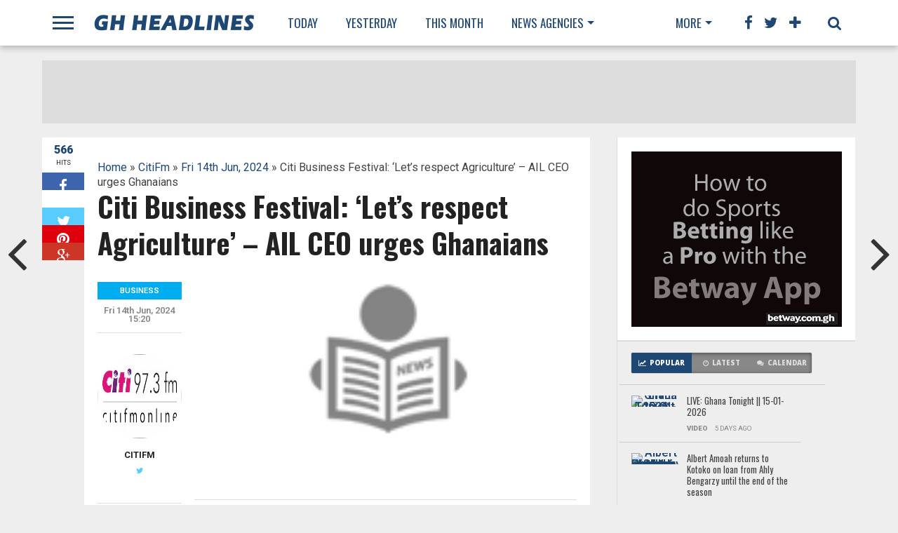

--- FILE ---
content_type: text/html; charset=UTF-8
request_url: http://www.ghheadlines.com/agency/citifm/20240614/166025891/citi-business-festival-lets-respect-agriculture-ail-ceo-urges-ghanaians
body_size: 18504
content:
<!DOCTYPE html>
<html lang="en-US">
    <head>
                <!-- Google Tag Manager -->
        <script>(function(w,d,s,l,i){w[l]=w[l]||[];w[l].push({'gtm.start':
            new Date().getTime(),event:'gtm.js'});var f=d.getElementsByTagName(s)[0],
            j=d.createElement(s),dl=l!='dataLayer'?'&l='+l:'';j.async=true;j.src=
            'https://www.googletagmanager.com/gtm.js?id='+i+dl;f.parentNode.insertBefore(j,f);
            })(window,document,'script','dataLayer','GTM-NC2B6NMQ');</script>
            <!-- End Google Tag Manager -->

        <meta charset="UTF-8" >
        <meta name="viewport" id="viewport" content="width=device-width, initial-scale=1.0, maximum-scale=1.0, minimum-scale=1.0, user-scalable=no" />


        <link rel="alternate" type="application/rss+xml" title="RSS 2.0" href="http://www.ghheadlines.com/feed" />
        <link rel="alternate" type="text/xml" title="RSS .92" href="http://www.ghheadlines.com/rss" />
        <meta property="og:image" content="http://www.ghheadlines.com/images/default.png
" />

        <meta property="og:type" content="article" />
        <meta property="og:description" content="Private agribusiness firm Agri-Impact Limited (AIL) has urged Ghanaians to elevate their regard for agriculture. The firm has asked Ghanaians to prioritise and respect the agricultural industry for its vital role in the economy and society. Speaking at the Citi Business Festival Agribusiness Forum in Accra on Friday, the Group Chief Executive Officer (CEO) of [&amp;#8230;]
The post Citi
" />
        <meta name="twitter:card" content="summary">
        <meta name="twitter:url" content="http://www.ghheadlines.com/agency/citifm/20240614/166025891/citi-business-festival-lets-respect-agriculture-ail-ceo-urges-ghanaians">
        <meta name="twitter:title" content="Citi Business Festival: ‘Let’s respect Agriculture’ – AIL CEO urges Ghanaians
">
        <meta name="twitter:description" content="Private agribusiness firm Agri-Impact Limited (AIL) has urged Ghanaians to elevate their regard for agriculture. The firm has asked Ghanaians to prioritise and respect the agricultural industry for its vital role in the economy and society. Speaking at the Citi Business Festival Agribusiness Forum in Accra on Friday, the Group Chief Executive Officer (CEO) of [&amp;#8230;]
The post Citi
">
        <meta property="twitter:image" content="http://www.ghheadlines.com/images/default.png
" />
        <title>Citi Business Festival: ‘Let’s respect Agriculture’ – AIL CEO urges Ghanaians
 | GhHeadlines Total News Total Information</title>
        <link rel="alternate" type="application/rss+xml" title="GhHeadlines  &raquo; Feed" href="http://www.ghheadlines.com/feed" />
        <link rel="alternate" type="application/rss+xml" title="GhHeadlines  &raquo; Comments Feed" href="http://www.ghheadlines.com/rss" />
        <script type="text/javascript">
            window._wpemojiSettings = {"baseUrl": "https:\/\/s.w.org\/images\/core\/emoji\/72x72\/", "ext": ".png", "source": {"concatemoji": "http:\/\/www.mvpthemes.com\/topnews\/wp-includes\/js\/wp-emoji-release.min.js?ver=4.5.6"}};
            !function (a, b, c) {
                function d(a) {
                    var c, d, e, f = b.createElement("canvas"), g = f.getContext && f.getContext("2d"), h = String.fromCharCode;
                    if (!g || !g.fillText)
                        return!1;
                    switch (g.textBaseline = "top", g.font = "600 32px Arial", a) {
                        case"flag":
                            return g.fillText(h(55356, 56806, 55356, 56826), 0, 0), f.toDataURL().length > 3e3;
                        case"diversity":
                            return g.fillText(h(55356, 57221), 0, 0), c = g.getImageData(16, 16, 1, 1).data, d = c[0] + "," + c[1] + "," + c[2] + "," + c[3], g.fillText(h(55356, 57221, 55356, 57343), 0, 0), c = g.getImageData(16, 16, 1, 1).data, e = c[0] + "," + c[1] + "," + c[2] + "," + c[3], d !== e;
                        case"simple":
                            return g.fillText(h(55357, 56835), 0, 0), 0 !== g.getImageData(16, 16, 1, 1).data[0];
                        case"unicode8":
                            return g.fillText(h(55356, 57135), 0, 0), 0 !== g.getImageData(16, 16, 1, 1).data[0]
                    }
                    return!1
                }
                function e(a) {
                    var c = b.createElement("script");
                    c.src = a, c.type = "text/javascript", b.getElementsByTagName("head")[0].appendChild(c)
                }
                var f, g, h, i;
                for (i = Array("simple", "flag", "unicode8", "diversity"), c.supports = {everything:!0, everythingExceptFlag:!0}, h = 0; h < i.length; h++)
                    c.supports[i[h]] = d(i[h]), c.supports.everything = c.supports.everything && c.supports[i[h]], "flag" !== i[h] && (c.supports.everythingExceptFlag = c.supports.everythingExceptFlag && c.supports[i[h]]);
                c.supports.everythingExceptFlag = c.supports.everythingExceptFlag && !c.supports.flag, c.DOMReady = !1, c.readyCallback = function () {
                    c.DOMReady = !0
                }, c.supports.everything || (g = function () {
                    c.readyCallback()
                }, b.addEventListener ? (b.addEventListener("DOMContentLoaded", g, !1), a.addEventListener("load", g, !1)) : (a.attachEvent("onload", g), b.attachEvent("onreadystatechange", function () {
                    "complete" === b.readyState && c.readyCallback()
                })), f = c.source || {}, f.concatemoji ? e(f.concatemoji) : f.wpemoji && f.twemoji && (e(f.twemoji), e(f.wpemoji)))
            }(window, document, window._wpemojiSettings);</script>
        <style type="text/css">
            img.wp-smiley,
            img.emoji {
                display: inline !important;
                border: none !important;
                box-shadow: none !important;
                height: 1em !important;
                width: 1em !important;
                margin: 0 .07em !important;
                vertical-align: -0.1em !important;
                background: none !important;
                padding: 0 !important;
            }
        </style>

        <link rel="stylesheet" href="https://maxcdn.bootstrapcdn.com/bootstrap/4.0.0/css/bootstrap.min.css" integrity="sha384-Gn5384xqQ1aoWXA+058RXPxPg6fy4IWvTNh0E263XmFcJlSAwiGgFAW/dAiS6JXm" crossorigin="anonymous">

    <!--[if lt IE 9]>
        <link rel='stylesheet' id='iecss-css'  href="http://www.ghheadlines.com/theme/topnews/content/themes/topnews/css/iecss.css?ver=4.5.6" type='text/css' media='all' />
        <![endif]-->
        <link rel='stylesheet' id='mvp-style-css'  href="http://www.ghheadlines.com/theme/topnews/content/themes/topnews/style.css?ver=4.5.6" type='text/css' media='all' />
        <link rel='stylesheet' id='reset-css'  href="http://www.ghheadlines.com/theme/topnews/content/themes/topnews/css/reset.css?ver=4.5.6" type='text/css' media='all' />
        <link rel='stylesheet' id='mvp-fontawesome-css'  href='https://netdna.bootstrapcdn.com/font-awesome/4.4.0/css/font-awesome.css?ver=4.5.6' type='text/css' media='all' />
        <link rel='stylesheet' id='media-queries-css'  href="http://www.ghheadlines.com/theme/topnews/content/themes/topnews/css/media-queries.css?ver=4.5.6" type='text/css' media='all' />
        <link rel='stylesheet' id='studio-fonts-css'  href='https://fonts.googleapis.com/css?family=Open+Sans%3A700%2C800%26subset%3Dlatin%2Clatin-ext&#038;ver=1.0.0' type='text/css' media='all' />
        <script type='text/javascript' src="http://www.ghheadlines.com/theme/topnews/includes/js/jquery/jquery.js?ver=1.12.4"></script>
        <script type='text/javascript' src="http://www.ghheadlines.com/theme/topnews/includes/js/jquery/jquery-migrate.min.js?ver=1.4.1"></script>

        <link rel="canonical" href="http://www.ghheadlines.com/agency/citifm/20240614/166025891/citi-business-festival-lets-respect-agriculture-ail-ceo-urges-ghanaians" />
        <link rel='shortlink' href='http://www.ghheadlines.com/agency/citifm/20240614/166025891/citi-business-festival-lets-respect-agriculture-ail-ceo-urges-ghanaians' />
        <link rel='stylesheet' id='custome-css'  href="http://www.ghheadlines.com/ghheadlines.css" type='text/css' media='all' />
                    <!-- Google tag (gtag.js) -->
                    <script async src="https://www.googletagmanager.com/gtag/js?id=G-TTP0J9ZVKK"></script>
                    <script>
                    window.dataLayer = window.dataLayer || [];
                    function gtag(){dataLayer.push(arguments);}
                    gtag('js', new Date());
        
                    gtag('config', 'G-TTP0J9ZVKK');
                    </script>
        


        <style type="text/css">




            @media  screen and (max-width: 479px) {

                .social-bottom {
                    margin-bottom: 44px;
                }

            }





        </style>

        <style type="text/css">
        </style>

        <style type="text/css" id="custom-background-css">
            body.custom-background { background-color: #eeeeee; background-image: url("http://www.ghheadlines.com/theme/topnews/content/uploads/2014/11/gray-bg.jpg; background-repeat: repeat; background-position: top left; background-attachment: scroll; }
                                     </style>
                                     <!-- WooCommerce Colors -->
                                     <style type="text/css">

                                     </style>
                                     <!--/WooCommerce Colors-->

            </head>
            


            <body class="single single-post postid-180 single-format-standard custom-background">

                


                <div id="fb-root"></div>
                <script>(function (d, s, id) {
                        var js, fjs = d.getElementsByTagName(s)[0];
                        if (d.getElementById(id))
                            return;
                        js = d.createElement(s);
                        js.id = id;
                        js.src = "//connect.facebook.net/en_US/sdk.js#xfbml=1&version=v2.8&appId=234951210303091";
                        fjs.parentNode.insertBefore(js, fjs);
                    }(document, 'script', 'facebook-jssdk'));</script>
                <div id="site">
                    <div id="fly-wrap">
                        <div class="fly-wrap-out">
                            <div class="fly-side-wrap">
                                <ul class="fly-bottom-soc left relative">
                                    <li class="fb-soc">
                                        <a href="https://www.facebook.com/ghheadlines" target="_blank">
                                            <i class="fa fa-facebook-square fa-2"></i>
                                        </a>
                                    </li>
                                    <li class="twit-soc">
                                        <a href="https://www.twitter.com/ghheadlines" target="_blank">
                                            <i class="fa fa-twitter fa-2"></i>
                                        </a>
                                    </li>
                                    <li class="pin-soc">
                                        <a href="https://www.pinterest.com/ghheadlines" target="_blank">
                                            <i class="fa fa-pinterest fa-2"></i>
                                        </a>
                                    </li>
                                    <li class="inst-soc">
                                        <a href="https://www.instagram.com/ghheadlines" target="_blank">
                                            <i class="fa fa-instagram fa-2"></i>
                                        </a>
                                    </li>
                                    <li class="goog-soc">
                                        <a href="https://plus.google.com/+ghheadlines/posts" target="_blank">
                                            <i class="fa fa-google-plus fa-2"></i>
                                        </a>
                                    </li>
                                    <li class="yt-soc">
                                        <a href="https://www.youtube.com/user/ghheadlines" target="_blank">
                                            <i class="fa fa-youtube-play fa-2"></i>
                                        </a>
                                    </li>
                                    <li class="link-soc">
                                        <a href="https://www.linkedin.com/company/ghheadlines" target="_blank">
                                            <i class="fa fa-linkedin fa-2"></i>
                                        </a>
                                    </li>
                                    <li class="tum-soc">
                                        <a href="https://ghheadlines.tumblr.com/" target="_blank">
                                            <i class="fa fa-tumblr fa-2"></i>
                                        </a>
                                    </li>
                                    <li class="rss-soc">
                                        <a href="http://www.ghheadlines.com/rss " target="_blank">
                                            <i class="fa fa-rss fa-2"></i>
                                        </a>
                                    </li>
                                </ul>
                            </div><!--fly-side-wrap-->
                            <div class="fly-wrap-in">
                                <div id="fly-menu-wrap">
                                    <nav class="fly-nav-menu left relative">
                                        <div class="menu-main-menu-container">
                                            <ul id="menu-main-menu" class="menu">
                                                <li id="menu-item-15" class="menu-item menu-item-type-custom menu-item-object-custom menu-item-has-children menu-item-15">
                                                    <a href="http://www.ghheadlines.com/news/today">Today</a>

                                                </li>
                                                <li id="menu-item-14" class="menu-item menu-item-type-custom menu-item-object-custom current-post-parent menu-item-14">
                                                    <a href="http://www.ghheadlines.com/news/yesterday">Yesterday</a></li>
                                                <li id="menu-item-128" class="mega-dropdown menu-item menu-item-type-taxonomy menu-item-object-category menu-item-has-children menu-item-128">
                                                    <a href="http://www.ghheadlines.com/news/this-week">This Week</a>

                                                </li>

                                                <li id="menu-item-12" class="mega-item menu-item menu-item-type-taxonomy menu-item-object-category menu-item-has-children menu-item-128"><a href="#">Agencies</a>

                                                </li>
                                                
                                                <li class="menu-item menu-item-type-custom menu-item-object-custom current-post-parent menu-item-14">

                                                    <a href="http://www.ghheadlines.com/agency/ghana-web-">

                                                        Ghana Web  
                                                    </a>
                                                </li>
                                                
                                                <li class="menu-item menu-item-type-custom menu-item-object-custom current-post-parent menu-item-14">

                                                    <a href="http://www.ghheadlines.com/agency/citifm">

                                                        CitiFm 
                                                    </a>
                                                </li>
                                                
                                                <li class="menu-item menu-item-type-custom menu-item-object-custom current-post-parent menu-item-14">

                                                    <a href="http://www.ghheadlines.com/agency/daily-guide">

                                                        Daily Guide 
                                                    </a>
                                                </li>
                                                
                                                <li class="menu-item menu-item-type-custom menu-item-object-custom current-post-parent menu-item-14">

                                                    <a href="http://www.ghheadlines.com/agency/pulse">

                                                        Pulse 
                                                    </a>
                                                </li>
                                                
                                                <li class="menu-item menu-item-type-custom menu-item-object-custom current-post-parent menu-item-14">

                                                    <a href="http://www.ghheadlines.com/agency/3news">

                                                        3 News 
                                                    </a>
                                                </li>
                                                
                                                <li class="menu-item menu-item-type-custom menu-item-object-custom current-post-parent menu-item-14">

                                                    <a href="http://www.ghheadlines.com/agency/ghana-news-agency">

                                                        Ghana News Agency 
                                                    </a>
                                                </li>
                                                
                                                <li class="menu-item menu-item-type-custom menu-item-object-custom current-post-parent menu-item-14">

                                                    <a href="http://www.ghheadlines.com/agency/myjoyonline">

                                                        myJoyOnline 
                                                    </a>
                                                </li>
                                                
                                                <li class="menu-item menu-item-type-custom menu-item-object-custom current-post-parent menu-item-14">

                                                    <a href="http://www.ghheadlines.com/agency/ghana-soccer-net">

                                                        Ghana Soccer Net 
                                                    </a>
                                                </li>
                                                
                                                <li class="menu-item menu-item-type-custom menu-item-object-custom current-post-parent menu-item-14">

                                                    <a href="http://www.ghheadlines.com/agency/google-ghana-news">

                                                        Google Ghana News 
                                                    </a>
                                                </li>
                                                
                                                <li class="menu-item menu-item-type-custom menu-item-object-custom current-post-parent menu-item-14">

                                                    <a href="http://www.ghheadlines.com/agency/ghanaian-times">

                                                        Ghanaian Times 
                                                    </a>
                                                </li>
                                                
                                                <li class="menu-item menu-item-type-custom menu-item-object-custom current-post-parent menu-item-14">

                                                    <a href="http://www.ghheadlines.com/agency/ghana-business-news">

                                                        Ghana Business News 
                                                    </a>
                                                </li>
                                                
                                                <li class="menu-item menu-item-type-custom menu-item-object-custom current-post-parent menu-item-14">

                                                    <a href="http://www.ghheadlines.com/agency/bbc-africa">

                                                        BBC Africa 
                                                    </a>
                                                </li>
                                                
                                                <li class="menu-item menu-item-type-custom menu-item-object-custom current-post-parent menu-item-14">

                                                    <a href="http://www.ghheadlines.com/agency/ghanaian-chronicle">

                                                        Ghanaian Chronicle 
                                                    </a>
                                                </li>
                                                
                                                <li class="menu-item menu-item-type-custom menu-item-object-custom current-post-parent menu-item-14">

                                                    <a href="http://www.ghheadlines.com/agency/business-and-financial-times">

                                                        Business and Financial Times 
                                                    </a>
                                                </li>
                                                
                                                <li class="menu-item menu-item-type-custom menu-item-object-custom current-post-parent menu-item-14">

                                                    <a href="http://www.ghheadlines.com/agency/ghana-nation">

                                                        Ghana nation 
                                                    </a>
                                                </li>
                                                
                                                <li class="menu-item menu-item-type-custom menu-item-object-custom current-post-parent menu-item-14">

                                                    <a href="http://www.ghheadlines.com/agency/all-africanews--ghana">

                                                        All AfricaNews  Ghana 
                                                    </a>
                                                </li>
                                                
                                                <li class="menu-item menu-item-type-custom menu-item-object-custom current-post-parent menu-item-14">

                                                    <a href="http://www.ghheadlines.com/agency/reuters-africa">

                                                        Reuters Africa 
                                                    </a>
                                                </li>
                                                
                                                <li class="menu-item menu-item-type-custom menu-item-object-custom current-post-parent menu-item-14">

                                                    <a href="http://www.ghheadlines.com/agency/daily-graphic">

                                                        Daily Graphic 
                                                    </a>
                                                </li>
                                                
                                                <li class="menu-item menu-item-type-custom menu-item-object-custom current-post-parent menu-item-14">

                                                    <a href="http://www.ghheadlines.com/agency/ultimate-fm">

                                                        Ultimate FM 
                                                    </a>
                                                </li>
                                                
                                                <li class="menu-item menu-item-type-custom menu-item-object-custom current-post-parent menu-item-14">

                                                    <a href="http://www.ghheadlines.com/agency/vibe-ghana">

                                                        vibe ghana 
                                                    </a>
                                                </li>
                                                
                                                <li class="menu-item menu-item-type-custom menu-item-object-custom current-post-parent menu-item-14">

                                                    <a href="http://www.ghheadlines.com/agency/new-yorke-times-africa">

                                                        New Yorke Times Africa 
                                                    </a>
                                                </li>
                                                
                                                <li class="menu-item menu-item-type-custom menu-item-object-custom current-post-parent menu-item-14">

                                                    <a href="http://www.ghheadlines.com/agency/peacefm">

                                                        PeaceFM 
                                                    </a>
                                                </li>
                                                
                                                <li class="menu-item menu-item-type-custom menu-item-object-custom current-post-parent menu-item-14">

                                                    <a href="http://www.ghheadlines.com/agency/cnn-africa">

                                                        CNN Africa 
                                                    </a>
                                                </li>
                                                
                                                <li class="menu-item menu-item-type-custom menu-item-object-custom current-post-parent menu-item-14">

                                                    <a href="http://www.ghheadlines.com/agency/accra-mail">

                                                        GhOneTv 
                                                    </a>
                                                </li>
                                                
                                                <li class="menu-item menu-item-type-custom menu-item-object-custom current-post-parent menu-item-14">

                                                    <a href="http://www.ghheadlines.com/agency/modern-ghana">

                                                        Modern Ghana 
                                                    </a>
                                                </li>
                                                
                                                <li class="menu-item menu-item-type-custom menu-item-object-custom current-post-parent menu-item-14">

                                                    <a href="http://www.ghheadlines.com/agency/ghana-broadcasting-corporation">

                                                        Ghana Broadcasting Corporation 
                                                    </a>
                                                </li>
                                                
                                                <li class="menu-item menu-item-type-custom menu-item-object-custom current-post-parent menu-item-14">

                                                    <a href="http://www.ghheadlines.com/agency/starr-fm">

                                                        Starr FM 
                                                    </a>
                                                </li>
                                                
                                                <li class="menu-item menu-item-type-custom menu-item-object-custom current-post-parent menu-item-14">

                                                    <a href="http://www.ghheadlines.com/agency/the-finder-news">

                                                        The Finder News 
                                                    </a>
                                                </li>
                                                
                                                <li class="menu-item menu-item-type-custom menu-item-object-custom current-post-parent menu-item-14">

                                                    <a href="http://www.ghheadlines.com/agency/others">

                                                        Others 
                                                    </a>
                                                </li>
                                                
                                                <li class="menu-item menu-item-type-custom menu-item-object-custom current-post-parent menu-item-14">

                                                    <a href="http://www.ghheadlines.com/agency/happy-fm">

                                                        Happy FM 
                                                    </a>
                                                </li>
                                                
                                                <li class="menu-item menu-item-type-custom menu-item-object-custom current-post-parent menu-item-14">

                                                    <a href="http://www.ghheadlines.com/agency/kapital-radio">

                                                        Kapital Radio 
                                                    </a>
                                                </li>
                                                
                                                <li class="menu-item menu-item-type-custom menu-item-object-custom current-post-parent menu-item-14">

                                                    <a href="http://www.ghheadlines.com/agency/the-new-stateman">

                                                        The New Stateman 
                                                    </a>
                                                </li>
                                                
                                                <li class="menu-item menu-item-type-custom menu-item-object-custom current-post-parent menu-item-14">

                                                    <a href="http://www.ghheadlines.com/agency/ads">

                                                        Ads 
                                                    </a>
                                                </li>
                                                
                                            </ul></div>				</nav>
                                </div><!--fly-menu-wrap-->
                            </div><!--fly-wrap-in-->
                        </div><!--fly-wrap-out-->
                    </div><!--fly-wrap-->	<header>
                        <div id="nav-wrap">
                            <div class="content-out content-out-nav">
                                <div class="content-in">
                                    <div id="nav-contain" class="left">
                                        <div id="nav-contain-out">
                                            <div class="fly-but-wrap left relative">
                                                <span></span>
                                                <span></span>
                                                <span></span>
                                                <span></span>
                                            </div><!--fly-but-wrap-->
                                            <div id="nav-logo" class="left" itemscope itemtype="http://schema.org/Organization">
                                                <a itemprop="url" href="http://www.ghheadlines.com"><img itemprop="logo" src='http://www.ghheadlines.com/theme/topnews/content/themes/topnews/images/logos/ghheadlines.png' alt="ghheadlines News" /></a>
                                            </div><!--nav-logo-->
                                            <div id="nav-contain-in">
                                                <div id="main-nav-out">
                                                    <div id="main-nav-in">
                                                        <nav>
                                                            <div id="nav-out">
                                                                <div id="nav-in">
                                                                    <div class="main-nav left main-nav-contain">
                                                                        <div class="main-nav-in left">
                                                                            <div class="menu-main-menu-container"><ul id="menu-main-menu-1" class="menu">
                                                                                    <li class="menu-item menu-item-type-custom menu-item-object-custom menu-item-15">
                                                                                        <a href="http://www.ghheadlines.com/news/today" title="Today Wed 21 Jan,2026 News ">Today</a>

                                                                                    </li>
                                                                                    <li class="menu-item menu-item-type-custom menu-item-object-custom current-post-parent menu-item-14">
                                                                                        <a href="http://www.ghheadlines.com/news/yesterday" title="Yesterday's News">Yesterday</a></li>

                                                                                    <li class=" menu-item menu-item-type-taxonomy menu-item-object-category menu-item-128">
                                                                                        <a href="http://www.ghheadlines.com/news/this-month" title="New for Jan 2026">This Month</a>
                                                                                    </li>

                                                                                    <li class="mega-dropdown menu-item menu-item-type-taxonomy menu-item-object-category menu-item-235 menu-item-has-children">
                                                                                        <a href="#">News Agencies</a>
                                                                                        <div class="mega-dropdown">
                                                                                            <div class="mega-dropdown-out">
                                                                                                <div class="mega-dropdown-in">
                                                                                                    <ul class="mega-list">


                                                                                                        
                                                                                                        <li>

                                                                                                            <a href="http://www.ghheadlines.com/agency/ghana-web-">

                                                                                                                Ghana Web  
                                                                                                            </a>
                                                                                                        </li>
                                                                                                        
                                                                                                        <li>

                                                                                                            <a href="http://www.ghheadlines.com/agency/citifm">

                                                                                                                CitiFm 
                                                                                                            </a>
                                                                                                        </li>
                                                                                                        
                                                                                                        <li>

                                                                                                            <a href="http://www.ghheadlines.com/agency/daily-guide">

                                                                                                                Daily Guide 
                                                                                                            </a>
                                                                                                        </li>
                                                                                                        
                                                                                                        <li>

                                                                                                            <a href="http://www.ghheadlines.com/agency/pulse">

                                                                                                                Pulse 
                                                                                                            </a>
                                                                                                        </li>
                                                                                                        
                                                                                                        <li>

                                                                                                            <a href="http://www.ghheadlines.com/agency/3news">

                                                                                                                3 News 
                                                                                                            </a>
                                                                                                        </li>
                                                                                                        
                                                                                                        <li>

                                                                                                            <a href="http://www.ghheadlines.com/agency/ghana-news-agency">

                                                                                                                Ghana News Agency 
                                                                                                            </a>
                                                                                                        </li>
                                                                                                        
                                                                                                        <li>

                                                                                                            <a href="http://www.ghheadlines.com/agency/myjoyonline">

                                                                                                                myJoyOnline 
                                                                                                            </a>
                                                                                                        </li>
                                                                                                        
                                                                                                        <li>

                                                                                                            <a href="http://www.ghheadlines.com/agency/ghana-soccer-net">

                                                                                                                Ghana Soccer Net 
                                                                                                            </a>
                                                                                                        </li>
                                                                                                        
                                                                                                        <li>

                                                                                                            <a href="http://www.ghheadlines.com/agency/google-ghana-news">

                                                                                                                Google Ghana News 
                                                                                                            </a>
                                                                                                        </li>
                                                                                                        
                                                                                                        <li>

                                                                                                            <a href="http://www.ghheadlines.com/agency/ghanaian-times">

                                                                                                                Ghanaian Times 
                                                                                                            </a>
                                                                                                        </li>
                                                                                                        
                                                                                                        <li>

                                                                                                            <a href="http://www.ghheadlines.com/agency/ghana-business-news">

                                                                                                                Ghana Business News 
                                                                                                            </a>
                                                                                                        </li>
                                                                                                        
                                                                                                        <li>

                                                                                                            <a href="http://www.ghheadlines.com/agency/bbc-africa">

                                                                                                                BBC Africa 
                                                                                                            </a>
                                                                                                        </li>
                                                                                                        
                                                                                                        <li>

                                                                                                            <a href="http://www.ghheadlines.com/agency/ghanaian-chronicle">

                                                                                                                Ghanaian Chronicle 
                                                                                                            </a>
                                                                                                        </li>
                                                                                                        
                                                                                                        <li>

                                                                                                            <a href="http://www.ghheadlines.com/agency/business-and-financial-times">

                                                                                                                Business and Financial Times 
                                                                                                            </a>
                                                                                                        </li>
                                                                                                        
                                                                                                        <li>

                                                                                                            <a href="http://www.ghheadlines.com/agency/ghana-nation">

                                                                                                                Ghana nation 
                                                                                                            </a>
                                                                                                        </li>
                                                                                                        
                                                                                                        <li>

                                                                                                            <a href="http://www.ghheadlines.com/agency/all-africanews--ghana">

                                                                                                                All AfricaNews  Ghana 
                                                                                                            </a>
                                                                                                        </li>
                                                                                                        
                                                                                                        <li>

                                                                                                            <a href="http://www.ghheadlines.com/agency/reuters-africa">

                                                                                                                Reuters Africa 
                                                                                                            </a>
                                                                                                        </li>
                                                                                                        
                                                                                                        <li>

                                                                                                            <a href="http://www.ghheadlines.com/agency/daily-graphic">

                                                                                                                Daily Graphic 
                                                                                                            </a>
                                                                                                        </li>
                                                                                                        
                                                                                                        <li>

                                                                                                            <a href="http://www.ghheadlines.com/agency/ultimate-fm">

                                                                                                                Ultimate FM 
                                                                                                            </a>
                                                                                                        </li>
                                                                                                        
                                                                                                        <li>

                                                                                                            <a href="http://www.ghheadlines.com/agency/vibe-ghana">

                                                                                                                vibe ghana 
                                                                                                            </a>
                                                                                                        </li>
                                                                                                        
                                                                                                        <li>

                                                                                                            <a href="http://www.ghheadlines.com/agency/new-yorke-times-africa">

                                                                                                                New Yorke Times Africa 
                                                                                                            </a>
                                                                                                        </li>
                                                                                                        
                                                                                                        <li>

                                                                                                            <a href="http://www.ghheadlines.com/agency/peacefm">

                                                                                                                PeaceFM 
                                                                                                            </a>
                                                                                                        </li>
                                                                                                        
                                                                                                        <li>

                                                                                                            <a href="http://www.ghheadlines.com/agency/cnn-africa">

                                                                                                                CNN Africa 
                                                                                                            </a>
                                                                                                        </li>
                                                                                                        
                                                                                                        <li>

                                                                                                            <a href="http://www.ghheadlines.com/agency/accra-mail">

                                                                                                                GhOneTv 
                                                                                                            </a>
                                                                                                        </li>
                                                                                                        
                                                                                                        <li>

                                                                                                            <a href="http://www.ghheadlines.com/agency/modern-ghana">

                                                                                                                Modern Ghana 
                                                                                                            </a>
                                                                                                        </li>
                                                                                                        
                                                                                                        <li>

                                                                                                            <a href="http://www.ghheadlines.com/agency/ghana-broadcasting-corporation">

                                                                                                                Ghana Broadcasting Corporation 
                                                                                                            </a>
                                                                                                        </li>
                                                                                                        
                                                                                                        <li>

                                                                                                            <a href="http://www.ghheadlines.com/agency/starr-fm">

                                                                                                                Starr FM 
                                                                                                            </a>
                                                                                                        </li>
                                                                                                        
                                                                                                        <li>

                                                                                                            <a href="http://www.ghheadlines.com/agency/the-finder-news">

                                                                                                                The Finder News 
                                                                                                            </a>
                                                                                                        </li>
                                                                                                        
                                                                                                        <li>

                                                                                                            <a href="http://www.ghheadlines.com/agency/others">

                                                                                                                Others 
                                                                                                            </a>
                                                                                                        </li>
                                                                                                        
                                                                                                        <li>

                                                                                                            <a href="http://www.ghheadlines.com/agency/happy-fm">

                                                                                                                Happy FM 
                                                                                                            </a>
                                                                                                        </li>
                                                                                                        
                                                                                                        <li>

                                                                                                            <a href="http://www.ghheadlines.com/agency/kapital-radio">

                                                                                                                Kapital Radio 
                                                                                                            </a>
                                                                                                        </li>
                                                                                                        
                                                                                                        <li>

                                                                                                            <a href="http://www.ghheadlines.com/agency/the-new-stateman">

                                                                                                                The New Stateman 
                                                                                                            </a>
                                                                                                        </li>
                                                                                                        
                                                                                                        <li>

                                                                                                            <a href="http://www.ghheadlines.com/agency/ads">

                                                                                                                Ads 
                                                                                                            </a>
                                                                                                        </li>
                                                                                                        
                                                                                                    </ul>
                                                                                                </div>
                                                                                            </div>
                                                                                        </div></li>

                                                                                </ul>
                                                                            </div>												</div><!--main-nav-in-->
                                                                    </div><!--main-nav-->
                                                                </div><!--nav-in-->
                                                                <div class="main-nav more-nav-contain">
                                                                    <div class="menu-more-menu-container"><ul id="menu-more-menu" class="menu"><li id="menu-item-234" class="menu-item menu-item-type-custom menu-item-object-custom menu-item-has-children menu-item-234"><a href="#">More</a>


                                                                                                                                                                <ul class="sub-menu">
                                                                                                                                                                        <li id="menu-item-232" class="menu-item menu-item-type-taxonomy menu-item-object-category menu-item-232"><a href="http://www.ghheadlines.com/tag/business">Business</a></li>
                                                                                                                                                                        <li id="menu-item-232" class="menu-item menu-item-type-taxonomy menu-item-object-category menu-item-232"><a href="http://www.ghheadlines.com/tag/entertainment">Entertainment</a></li>
                                                                                                                                                                        <li id="menu-item-232" class="menu-item menu-item-type-taxonomy menu-item-object-category menu-item-232"><a href="http://www.ghheadlines.com/tag/sports">Sports</a></li>
                                                                                                                                                                        <li id="menu-item-232" class="menu-item menu-item-type-taxonomy menu-item-object-category menu-item-232"><a href="http://www.ghheadlines.com/tag/tech">Tech</a></li>
                                                                                                                                                                        <li id="menu-item-232" class="menu-item menu-item-type-taxonomy menu-item-object-category menu-item-232"><a href="http://www.ghheadlines.com/tag/education">Education</a></li>
                                                                                                                                                                    </ul>
                                                                            </li>
                                                                        </ul></div>											</div><!--more-nav-->
                                                            </div><!--nav-out-->
                                                        </nav>
                                                    </div><!--main-nav-in-->
                                                    <div class="nav-spacer"></div>
                                                    <div id="nav-right">
                                                        <div id="search-button">
                                                            <i class="fa fa-search fa-2"></i>
                                                        </div><!--search-button-->
                                                        <div id="social-nav" class="relative">
                                                            <span class="fb-nav"><i class="fa fa-facebook fa-2"></i></span>
                                                            <span class="twit-nav"><i class="fa fa-twitter fa-2"></i></span>
                                                            <span class="plus-nav"><i class="fa fa-plus fa-2"></i></span>
                                                            <div id="social-dropdown">
                                                                <ul class="social-drop-list relative">
                                                                    <a href="https://www.facebook.com/ghheadlines" alt="Facebook" target="_blank">
                                                                        <li class="fb-drop">
                                                                            <i class="fa fa-facebook-square fa-2"></i>
                                                                            <p>Facebook</p>
                                                                        </li>
                                                                    </a>
                                                                    <a href="https://www.twitter.com/ghheadlines" alt="Twitter" target="_blank">
                                                                        <li class="twit-drop">
                                                                            <i class="fa fa-twitter fa-2"></i>
                                                                            <p>Twitter</p>
                                                                        </li>
                                                                    </a>
                                                                    <a href="https://www.pinterest.com/ghheadlines" alt="Pinterest" target="_blank">
                                                                        <li class="pin-drop">
                                                                            <i class="fa fa-pinterest fa-2"></i>
                                                                            <p>Pinterest</p>
                                                                        </li>
                                                                    </a>
                                                                    <a href="https://www.instagram.com/ghheadlines" alt="Instagram" target="_blank">
                                                                        <li class="inst-drop">
                                                                            <i class="fa fa-instagram fa-2"></i>
                                                                            <p>Instagram</p>
                                                                        </li>
                                                                    </a>
                                                                    <a href="https://plus.google.com/+ghheadlines/posts" alt="Google Plus" target="_blank">
                                                                        <li class="goog-drop">
                                                                            <i class="fa fa-google-plus fa-2"></i>
                                                                            <p>Google+</p>
                                                                        </li>
                                                                    </a>
                                                                    <a href="https://www.youtube.com/user/ghheadlines" alt="Youtube" target="_blank">
                                                                        <li class="yt-drop">
                                                                            <i class="fa fa-youtube-play fa-2"></i>
                                                                            <p>YouTube</p>
                                                                        </li>
                                                                    </a>
                                                                    <a href="https://www.linkedin.com/company/ghheadlines" alt="LinkedIn" target="_blank">
                                                                        <li class="link-drop">
                                                                            <i class="fa fa-linkedin fa-2"></i>
                                                                            <p>LinkedIn</p>
                                                                        </li>
                                                                    </a>

                                                                    <a href="http://www.ghheadlines.com/rss" target="_blank">
                                                                        <li class="rss-drop">
                                                                            <i class="fa fa-rss fa-2"></i>
                                                                            <p>RSS</p>
                                                                        </li>
                                                                    </a>
                                                                </ul>
                                                            </div><!--social-dropdown-->
                                                        </div><!--social-nav-->
                                                    </div><!--nav-right-->
                                                    <div id="search-bar">
                                                        <form method="get" id="searchform" action="http://www.ghheadlines.com">
                                                            <input type="text" name="s" id="s" value="Type search term and press enter" onfocus='if (this.value == "Type search term and press enter") {
                                                                        this.value = "";
                                                                    }' onblur='if (this.value == "") {
                                                                                this.value = "Type search term and press enter";
                                                                            }' />
                                                            <input type="hidden" id="searchsubmit" value="Search" />
                                                        </form>						</div><!--search-bar-->
                                                </div><!--main-nav-out-->
                                            </div><!--nav-contain-in-->
                                        </div><!--nav-contain-out-->
                                    </div><!--nav-contain-->
                                </div><!--content-in-->
                            </div><!--content-out-->
                        </div><!--nav-wrap-->
                    </header>
;
<div id="mvp-main-cont">
    <div id="head-wrap" class="left relative">
        <div class="head-wrap-out">
            <div class="head-wrap-in">
                <div class="content-out">
                    <div class="content-in">
                        <div id="leader-wrapper" class="left relative">
                            <div style="width: 100%; height:90px; background: #ddd; text-align: center; display: inline-block; color: #bbb; font-weight: 700; font-size: 1.2em; text-transform: uppercase; white-space: nowrap; overflow: hidden;">
                                
                            </div>						</div><!--leaderboard-wrapper-->
                    </div><!--content-in-->
                </div><!--content-out-->
                <div class="content-out">
                    <div class="content-in">
                    </div><!--content-in-->
                </div><!--content-out-->
            </div><!--head-wrap-in-->
        </div><!--head-wrap-out-->
    </div><!--head-wrap-->
    <div id="content-wrapper" class="left relative social-bottom">
        <div class="content-out" class="relative">
            <div class="content-in" itemscope itemtype="http://schema.org/Article">
                <div id="post-social-out" class="relative">
                    <div id="post-social-wrap">
                        <ul class="post-social-list left relative">
                            <li class="post-social-count">
                                <span class="social-count-num">
                                        566 
            
    </span>
                                <span class="social-count-text">Hits</span>
                            </li>

                                                        <li class="post-social-fb">
                                <a href="#" onclick="window.open('http://www.facebook.com/sharer.php?u=http://www.ghheadlines.com/agency/citifm/20240614/166025891/citi-business-festival-lets-respect-agriculture-ail-ceo-urges-ghanaians/&amp;t=Citi Business Festival: ‘Let’s respect Agriculture’ – AIL CEO urges Ghanaians& #8217; ', 'facebookShare', 'width = 626, height = 436');
                                                    return false;" title="Share on Facebook"><i class="fa fa-facebook fa-2"></i></a>
                            </li><li class="post-social-wa green">
                                <a href="#" onclick="window.open('whatsapp://send?text=http://www.ghheadlines.com/agency/citifm/20240614/166025891/citi-business-festival-lets-respect-agriculture-ail-ceo-urges-ghanaians'), 'whatsappShare', 'width=626,height=436');
                                                    return false;" title="Share on Facebook"><i class="fa fa-whatsapp fa-2">W</i></a>
                            </li>
                            <li class="post-social-twit">
                                <a href="#" onclick="window.open('http://twitter.com/share?text=Citi+Business+Festival%3A+%E2%80%98Let%E2%80%99s+respect+Agriculture%E2%80%99+%E2%80%93+AIL+CEO+urges+Ghanaians& amp; url=http://www.ghheadlines.com/agency/citifm/20240614/166025891/citi-business-festival-lets-respect-agriculture-ail-ceo-urges-ghanaians', 'twitterShare', 'width=626,height=436');
                                                    return false;" title="Tweet This Post"><i class="fa fa-twitter fa-2"></i></a>	
                            </li>
                            <li class="post-social-pin">
                                <a href="#" onclick="window.open('http://pinterest.com/pin/create/button/?url=http://www.ghheadlines.com/agency/citifm/20240614/166025891/citi-business-festival-lets-respect-agriculture-ail-ceo-urges-ghanaians& amp; media=http://www.ghheadlines.com/images/default.png& amp; description=Citi+Business+Festival%3A+%E2%80%98Let%E2%80%99s+respect+Agriculture%E2%80%99+%E2%80%93+AIL+CEO+urges+Ghanaians', 'pinterestShare', 'width=750,height=350');
                                                    return false;" title="Pin This Post"><i class="fa fa-pinterest fa-2"></i></a>
                            </li>
                            <li class="post-social-goog">
                                <a href="#" onclick="window.open('https://plusone.google.com/_/+1/confirm?hl=en-US&amp;url=http://www.ghheadlines.com/agency/citifm/20240614/166025891/citi-business-festival-lets-respect-agriculture-ail-ceo-urges-ghanaians', 'googleShare', 'width=626,height=436');
                                                    return false;" title="Share on Google+" target="_blank"><i class="fa fa-google-plus fa-2"></i></a>	
                            </li>
                        </ul>
                    </div><!--post-social-wrap-->
                    <div id="post-social-in">
                        <div id="post-content-out">
                            <div id="post-content-in">
                                <div id="post-content-contain" class="left relative">

                                    <script type="text/javascript">
    var agency = "citifm";</script>

<article class="post-180 post type-post status-publish format-standard has-post-thumbnail hentry category-sports ">
    <div id="post-content-wrapper" class="relative">
        <div id="post-area" class="left relative">
            <div class="post-cat-contain left relative post-cat-mob">
                <span class="img-cat left">Business</span>
            </div><!--post-cat-contain-->
            <div class="where bx-wrapper ">
                <div class="meta">
                    <a href="/">Home</a> » <a href="http://www.ghheadlines.com/agency/citifm" title="CitiFm">CitiFm</a> »

                    <a href="http://www.ghheadlines.com/agency/citifm/20240614" title="Fri 14th Jun, 2024">Fri 14th Jun, 2024</a> » 
                    Citi Business Festival: ‘Let’s respect Agriculture’ – AIL CEO urges Ghanaians


                </div>
            </div>
            <h1 class="story-title entry-title" itemprop="name headline"> Citi Business Festival: ‘Let’s respect Agriculture’ – AIL CEO urges Ghanaians</h1>

            <div id="right-content" class="relative">
                <div id="content-area" class="left relative" itemprop="articleBody">
                    <div id="feat-img-reg" class="relative">
                        <img itemprop="image"  src="http://www.ghheadlines.com/images/default.png" alt="Citi Business Festival: ‘Let’s respect Agriculture’ – AIL CEO urges Ghanaians" />
                    </div><!--feat-img-reg-->
                    <span class="feat-caption-reg"></span>
                    <div class="hide-title">
                        <span class="entry-title" itemprop="name headline">Citi Business Festival: ‘Let’s respect Agriculture’ – AIL CEO urges Ghanaians</span>
                    </div><!--hide-title-->
                    <div id="left-content-mobi">
                        <div class="author-img left">

                                                        <img alt='' src='http://www.ghheadlines.com/images/agency/citifm_138.jpg' srcset='http://www.ghheadlines.com/images/agency/citifm_138.jpg' class='avatar avatar-120 photo' height='120' width='120' />												

                            
                        </div><!--author-img-->
                        <div class="author-info-mob-wrap">
                            <span class="vcard author">
                                <span class="author-name left fn" itemprop="author">

                                    <a href="http://www.ghheadlines.com/agency/citifm" title="Posts by CitiFm" rel="author">
                                        CitiFm</a>

                                </span>
                            </span>
                            <div class="post-date-wrap left relative post-date-mob">
                                <span class="post-date"><time class="post-date updated" itemprop="datePublished" datetime="Fri 14th Jun, 2024 15:20" pubdate>Fri 14th Jun, 2024 15:20</time></span>
                            </div><!--post-date-wrap-->
                        </div><!--author-info-mob-wrap-->
                    </div><!--left-content-mobi-->

                    <p>Private agribusiness firm Agri-Impact Limited (AIL) has urged Ghanaians to elevate their regard for agriculture.</p>
<p>The firm has asked Ghanaians to prioritise and respect the agricultural industry for its vital role in the economy and society.</p>
<p>Speaking at the Citi Business Festival Agribusiness Forum in Accra on Friday, the Group Chief Executive Officer (CEO) of AIL, Daniel Fahene Acquaye said agriculture was the backbone of the country and deserved the utmost respect.</p>
<p>He said that was because other sectors were given due respect unlike in the agricultural sector.</p>
<p>He emphasised that the agricultural sector was not just a source of sustenance but also a significant contributor to Ghana’s GDP and employment.</p>
<p>By respecting and investing in agriculture, he argued, Ghana can ensure food security, reduce poverty, and drive sustainable development.</p>
<p><em><strong>The Citi Business Festival 2024 is powered by 97.3 Citi FM and Channel One TV in partnership with Absa Bank and is sponsored by MTN Business, GIRSAL, AMG Fertilizer, Nsano Ltd and Agri-Impact Limited.</strong></em></p>
<hr />
<p><em><strong>Explore the world of impactful news with CitiNewsroom on WhatsApp!</strong></em></p>
<p><em><strong>Click on the link to join the Citi Newsroom channel for curated, meaningful stories tailored just for YOU: <a href=https://whatsapp.com/channel/0029VaCYzPRAYlUPudDDe53x>https://whatsapp.com/channel/0029VaCYzPRAYlUPudDDe53x</a></strong></em></p>
<p><strong><em>No spams, just the stories that truly matter! #StayInformed #CitiNewsroom #CNRDigital</em></strong></p>
<p>The post <a rel=nofollow href=https://citinewsroom.com/2024/06/citi-business-festival-lets-respect-agriculture-ail-ceo-urges-ghanaians/>Citi Business Festival: ‘Let’s respect Agriculture’ – AIL CEO urges Ghanaians</a> appeared first on <a rel=nofollow href=https://citinewsroom.com>Citinewsroom - Comprehensive News in Ghana</a>.</p>

					
		
		
		

                    
                    <a href="https://citinewsroom.com/2024/06/citi-business-festival-lets-respect-agriculture-ail-ceo-urges-ghanaians/" target="_blank"> Read Full Story</a>

                    <div id="article-ad">
                        <div style="width: 100%; height: 33px; background: #eee; text-align: center; display: inline-block; color: #bbb; font-weight: 700; font-size: 1.2em; padding-top: 33px; text-transform: uppercase; white-space: nowrap; overflow: hidden;">Advertise Here contact ads[@]ghheadlines.com </div>											</div><!--article-ad-->
                    <div class="post-tags post-tags-mobi">
                        <span class="post-tags-header">Related Items</span>
                        <span itemprop="keywords">
                                                                <a href="http://www.ghheadlines.com/tag/business" rel="tag" class="">
                                        Business                                    </a>

                                    
                                                                        <a href="http://www.ghheadlines.com/tag/featured" rel="tag" class="">
                                        Featured                                    </a>

                                    
                                                                        <a href="http://www.ghheadlines.com/tag/top-stories" rel="tag" class="">
                                        Top Stories                                    </a>

                                    
                                                                        <a href="http://www.ghheadlines.com/tag/ail" rel="tag" class="">
                                        AIL                                    </a>

                                    
                                                                        <a href="http://www.ghheadlines.com/tag/ghana-news" rel="tag" class="">
                                        Ghana News                                    </a>

                                                            </span>
                    </div><!--post-tags-->
                    <div id="comments-button" class="left relative comment-click">
                       
                    </div>
                    <div id="commentssa">
                        
                        <div class="fb-comments" data-href="http://www.ghheadlines.com/agency/citifm/20240614/166025891/citi-business-festival-lets-respect-agriculture-ail-ceo-urges-ghanaians" data-numposts="5"></div>
                    </div>

                </div><!--content-area-->
            </div><!--right-content-->
            <div id="left-content" class="left relative">
                <div class="post-cat-contain left relative">
                    <span class="img-cat left">Business</span>
                </div><!--post-cat-contain-->
                <div class="post-date-wrap left relative post-date-reg">
                    <span class="post-date"><time class="post-date updated" itemprop="datePublished" datetime="Fri 14th Jun, 2024 15:20 " pubdate>Fri 14th Jun, 2024 15:20 </time></span>
                </div><!--post-date-wrap-->
                <div class="author-info-wrap left relative">
                    <div class="author-img left">

                                                <img alt='' src='http://www.ghheadlines.com/images/agency/citifm_138.jpg' srcset='http://www.ghheadlines.com/images/agency/citifm_138.jpg' class='avatar avatar-120 photo' height='120' width='120' />	
                                            </div><!--author-img-->
                    <span class="vcard author">
                        <span class="author-name left fn" itemprop="author"><a href="http://www.ghheadlines.com/agency/citifm" title="Posts by CitiFm" rel="author">CitiFm</a></span>
                    </span>
                    <span class="author-twit left">
                        <i class="fa fa-twitter"></i> <a href="#" target="blank"></a></span>
                    <p class="author-desc left"></p>
                </div><!--author-info-wrap-->
                <div class="post-tags">
                    <span class="post-tags-header">Related Items</span>
                    <span itemprop="keywords">
                                                        <a href="http://www.ghheadlines.com/tag/business" rel="tag" class="">
                                    Business                                </a>

                                
                                                                <a href="http://www.ghheadlines.com/tag/featured" rel="tag" class="">
                                    Featured                                </a>

                                
                                                                <a href="http://www.ghheadlines.com/tag/top-stories" rel="tag" class="">
                                    Top Stories                                </a>

                                
                                                                <a href="http://www.ghheadlines.com/tag/ail" rel="tag" class="">
                                    AIL                                </a>

                                
                                                                <a href="http://www.ghheadlines.com/tag/ghana-news" rel="tag" class="">
                                    Ghana News                                </a>

                                
                    </span>
                </div><!--post-tags-->
            </div><!--left-content-->


        </div><!--post-area-->
    </div><!--post-content-wrapper-->
</article>


                                    <div id="post-latest-header" class="left relative">
                                        <h4 class="post-latest left relative">Similar News</h4>
                                    </div><!--post-latest-header-->
                                    <div id="post-latest-wrap" class="left relative infinite-content">
                                        <!--<ul id="itemContainer" class="recent-tab similar" style="    margin: 0 0 10px 5px;
    list-style: none;">


    

   
        <li >
        <a href="http://www.ghheadlines.com/agency/daily-guide/20240410/165474578/i-respect-party-decision-masloc-ceo">
            <img width="60" height="40" src="https://dailyguidenetwork.com/wp-content/uploads/2024/04/alui-mahama-and-Mahama-Zakariah-635x406.jpg" class="thumb" alt="I Respect Party Decision- MASLOC CEO" style="width: 60px" /></a>
        <h4 class="post-title"><a href="http://www.ghheadlines.com/agency/daily-guide/20240410/165474578/i-respect-party-decision-masloc-ceo">I Respect Party Decision- MASLOC CEO</a></h4>
        <p>10th April 2024 | <a href="http://www.ghheadlines.com/agency/daily-guide" title="Daily Guide"  > Daily Guide</a></p>
        <div class="clearfix"></div>				
    </li>
    
    

   
        <li >
        <a href="http://www.ghheadlines.com/agency/citifm/20240330/165334106/photos-citi-tvciti-fms-back-to-your-village-food-festival-underway">
            <img width="60" height="40" src="https://citinewsroom.com/wp-content/uploads/2024/03/bazaar-1.jpeg" class="thumb" alt="Photos: Citi TV/Citi FM’s ‘Back to Your Village Food Festival’ underway" style="width: 60px" /></a>
        <h4 class="post-title"><a href="http://www.ghheadlines.com/agency/citifm/20240330/165334106/photos-citi-tvciti-fms-back-to-your-village-food-festival-underway">Photos: Citi TV/Citi FM’s ‘Back to Your Village Food Festival’ underway</a></h4>
        <p>30th March 2024 | <a href="http://www.ghheadlines.com/agency/citifm" title="Citifm"  > Citifm</a></p>
        <div class="clearfix"></div>				
    </li>
    
    

   
        <li >
        <a href="http://www.ghheadlines.com/agency/citifm/20240306/165030517/67th-independence-day-lets-unite-and-focus-on-agriculture-dumelo">
            <img width="60" height="40" src="https://citinewsroom.com/wp-content/uploads/2023/08/John-Dumelo.jpeg" class="thumb" alt="67th Independence Day: Let’s unite and focus on agriculture – Dumelo" style="width: 60px" /></a>
        <h4 class="post-title"><a href="http://www.ghheadlines.com/agency/citifm/20240306/165030517/67th-independence-day-lets-unite-and-focus-on-agriculture-dumelo">67th Independence Day: Let’s unite and focus on agriculture – Dumelo</a></h4>
        <p>06th March 2024 | <a href="http://www.ghheadlines.com/agency/citifm" title="Citifm"  > Citifm</a></p>
        <div class="clearfix"></div>				
    </li>
    
    

   
        <li >
        <a href="http://www.ghheadlines.com/agency/citifm/20240330/165332432/citi-tvciti-fms-back-to-your-village-food-festival-takes-off-today">
            <img width="60" height="40" src="http://www.ghheadlines.com/images/default.png" class="thumb" alt="Citi TV/Citi FM’s ‘Back to Your Village Food Festival’ takes off today" style="width: 60px" /></a>
        <h4 class="post-title"><a href="http://www.ghheadlines.com/agency/citifm/20240330/165332432/citi-tvciti-fms-back-to-your-village-food-festival-takes-off-today">Citi TV/Citi FM’s ‘Back to Your Village Food Festival’ takes off today</a></h4>
        <p>30th March 2024 | <a href="http://www.ghheadlines.com/agency/citifm" title="Citifm"  > Citifm</a></p>
        <div class="clearfix"></div>				
    </li>
    
    

   
        <li >
        <a href="http://www.ghheadlines.com/agency/citifm/20240308/165056338/citi-business-edition-friday-8th-march-2024">
            <img width="60" height="40" src="http://www.ghheadlines.com/images/default.png" class="thumb" alt="Citi Business Edition: Friday, 8th March, 2024" style="width: 60px" /></a>
        <h4 class="post-title"><a href="http://www.ghheadlines.com/agency/citifm/20240308/165056338/citi-business-edition-friday-8th-march-2024">Citi Business Edition: Friday, 8th March, 2024</a></h4>
        <p>08th March 2024 | <a href="http://www.ghheadlines.com/agency/citifm" title="Citifm"  > Citifm</a></p>
        <div class="clearfix"></div>				
    </li>
    
    

   
        <li >
        <a href="http://www.ghheadlines.com/agency/ghanaian-times/20240219/164825447/osman-musah-honoured-as-most-respected-ceo-at-ghana-industry-ceo-awards">
            <img width="60" height="40" src="http://www.ghheadlines.com/images/default.png" class="thumb" alt="Osman Musah honoured as most respected CEO at Ghana Industry CEO Awards" style="width: 60px" /></a>
        <h4 class="post-title"><a href="http://www.ghheadlines.com/agency/ghanaian-times/20240219/164825447/osman-musah-honoured-as-most-respected-ceo-at-ghana-industry-ceo-awards">Osman Musah honoured as most respected CEO at Ghana Industry CEO Awards</a></h4>
        <p>19th February 2024 | <a href="http://www.ghheadlines.com/agency/ghanaian-times" title="Ghanaian Times"  > Ghanaian Times</a></p>
        <div class="clearfix"></div>				
    </li>
    
    

   
        <li >
        <a href="http://www.ghheadlines.com/agency/ghanaian-times/20240221/164849704/ghanaians-urged-to-prioritise-health">
            <img width="60" height="40" src="http://www.ghheadlines.com/images/default.png" class="thumb" alt="Ghanaians urged to prioritise health" style="width: 60px" /></a>
        <h4 class="post-title"><a href="http://www.ghheadlines.com/agency/ghanaian-times/20240221/164849704/ghanaians-urged-to-prioritise-health">Ghanaians urged to prioritise health</a></h4>
        <p>21st February 2024 | <a href="http://www.ghheadlines.com/agency/ghanaian-times" title="Ghanaian Times"  > Ghanaian Times</a></p>
        <div class="clearfix"></div>				
    </li>
    
    

   
        <li >
        <a href="http://www.ghheadlines.com/agency/citifm/20231209/163801753/masloc-ceo-honoured-with-driving-business-excellence-award">
            <img width="60" height="40" src="http://www.ghheadlines.com/images/default.png" class="thumb" alt="MASLOC CEO honoured with Driving Business Excellence Award" style="width: 60px" /></a>
        <h4 class="post-title"><a href="http://www.ghheadlines.com/agency/citifm/20231209/163801753/masloc-ceo-honoured-with-driving-business-excellence-award">MASLOC CEO honoured with Driving Business Excellence Award</a></h4>
        <p>09th December 2023 | <a href="http://www.ghheadlines.com/agency/citifm" title="Citifm"  > Citifm</a></p>
        <div class="clearfix"></div>				
    </li>
    
    

   
        <li >
        <a href="http://www.ghheadlines.com/agency/daily-guide/20240122/164447558/stonebwoy-headlines-all-africa-festival">
            <img width="60" height="40" src="https://dailyguidenetwork.com/wp-content/uploads/2023/12/Stonebwoy-576x406.jpg" class="thumb" alt="Stonebwoy Headlines All Africa Festival" style="width: 60px" /></a>
        <h4 class="post-title"><a href="http://www.ghheadlines.com/agency/daily-guide/20240122/164447558/stonebwoy-headlines-all-africa-festival">Stonebwoy Headlines All Africa Festival</a></h4>
        <p>22nd January 2024 | <a href="http://www.ghheadlines.com/agency/daily-guide" title="Daily Guide"  > Daily Guide</a></p>
        <div class="clearfix"></div>				
    </li>
    
    

   
        <li >
        <a href="http://www.ghheadlines.com/agency/daily-guide/20240301/164966303/all-set-for-akwaaba-festival">
            <img width="60" height="40" src="https://dailyguidenetwork.com/wp-content/uploads/2024/01/Joe-Osae-558x406.jpg" class="thumb" alt="All Set For Akwaaba Festival" style="width: 60px" /></a>
        <h4 class="post-title"><a href="http://www.ghheadlines.com/agency/daily-guide/20240301/164966303/all-set-for-akwaaba-festival">All Set For Akwaaba Festival</a></h4>
        <p>01st March 2024 | <a href="http://www.ghheadlines.com/agency/daily-guide" title="Daily Guide"  > Daily Guide</a></p>
        <div class="clearfix"></div>				
    </li>
    
    </ul>-->



        

         




    <div class="story-contain left relative infinite-post">
        <a href="http://www.ghheadlines.com/agency/daily-guide/20240410/165474578/i-respect-party-decision-masloc-ceo" rel="bookmark">
            <div class="story-contain-img left">
                <img width="400" height="240" src="https://dailyguidenetwork.com/wp-content/uploads/2024/04/alui-mahama-and-Mahama-Zakariah-635x406.jpg" class="attachment-medium-thumb size-medium-thumb wp-post-image" alt="baseball1" srcset="https://dailyguidenetwork.com/wp-content/uploads/2024/04/alui-mahama-and-Mahama-Zakariah-635x406.jpg 400w, https://dailyguidenetwork.com/wp-content/uploads/2024/04/alui-mahama-and-Mahama-Zakariah-635x406.jpg 1000w" sizes="(max-width: 400px) 100vw, 400px" />																										</div><!--story-contain-img-->
            <div class="story-contain-text">
                <h2>I Respect Party Decision- MASLOC CEO</h2>
                <div class="text-info-contain left relative">
                    <span class="home-text-author left">Daily Guide</span><span class="home-text-date left">10th April 2024 </span>
                </div><!--text-info-contain-->
            </div><!--story-contain-text-->
        </a>
        <div class="read-share-overlay">
            <div class="read-more-box-wrapper">
                <a href="http://www.ghheadlines.com/agency/daily-guide/20240410/165474578/i-respect-party-decision-masloc-ceo" rel="bookmark"><span class="read-more-box">Read More</span></a>
            </div><!--read-more-box-wrapper-->
            <div class="share-box-wrapper">
                <div class="read-more-fb">
                    <a href="#" onclick="window.open('http://www.facebook.com/sharer.php?u=http://www.ghheadlines.com/agency/daily-guide/20240410/165474578/i-respect-party-decision-masloc-ceo&amp;t=I Respect Party Decision- MASLOC CEO', 'facebookShare', 'width=626,height=436');
                            return false;" title="Share on Facebook"><i class="fa fa-facebook fa-2"></i></a>
                </div><!--read-more-fb-->
                <div class="read-more-twit">
                    <a href="#" onclick="window.open('http://twitter.com/share?text=I Respect Party Decision- MASLOC CEO-&amp;url=http://www.ghheadlines.com/agency/daily-guide/20240410/165474578/i-respect-party-decision-masloc-ceo', 'twitterShare', 'width=626,height=436');
                            return false;" title="Tweet This Post"><i class="fa fa-twitter fa-2"></i></a>
                </div><!--read-more-twit-->
                <div class="read-more-comment">
                    <a href="http://www.ghheadlines.com/agency/daily-guide/20240410/165474578/i-respect-party-decision-masloc-ceo//#comments-button"><i class="fa fa-comments fa-2"></i></a>
                </div><!--read-more-comment-->
            </div><!--share-box-wrapper-->
        </div><!--read-share-overlay-->
    </div><!--story-contain-->
            

         




    <div class="story-contain left relative infinite-post">
        <a href="http://www.ghheadlines.com/agency/citifm/20240330/165334106/photos-citi-tvciti-fms-back-to-your-village-food-festival-underway" rel="bookmark">
            <div class="story-contain-img left">
                <img width="400" height="240" src="https://citinewsroom.com/wp-content/uploads/2024/03/bazaar-1.jpeg" class="attachment-medium-thumb size-medium-thumb wp-post-image" alt="baseball1" srcset="https://citinewsroom.com/wp-content/uploads/2024/03/bazaar-1.jpeg 400w, https://citinewsroom.com/wp-content/uploads/2024/03/bazaar-1.jpeg 1000w" sizes="(max-width: 400px) 100vw, 400px" />																										</div><!--story-contain-img-->
            <div class="story-contain-text">
                <h2>Photos: Citi TV/Citi FM’s ‘Back to Your Village Food Festival’ underway</h2>
                <div class="text-info-contain left relative">
                    <span class="home-text-author left">Citifm</span><span class="home-text-date left">30th March 2024 </span>
                </div><!--text-info-contain-->
            </div><!--story-contain-text-->
        </a>
        <div class="read-share-overlay">
            <div class="read-more-box-wrapper">
                <a href="http://www.ghheadlines.com/agency/citifm/20240330/165334106/photos-citi-tvciti-fms-back-to-your-village-food-festival-underway" rel="bookmark"><span class="read-more-box">Read More</span></a>
            </div><!--read-more-box-wrapper-->
            <div class="share-box-wrapper">
                <div class="read-more-fb">
                    <a href="#" onclick="window.open('http://www.facebook.com/sharer.php?u=http://www.ghheadlines.com/agency/citifm/20240330/165334106/photos-citi-tvciti-fms-back-to-your-village-food-festival-underway&amp;t=Photos: Citi TV/Citi FM’s ‘Back to Your Village Food Festival’ underway', 'facebookShare', 'width=626,height=436');
                            return false;" title="Share on Facebook"><i class="fa fa-facebook fa-2"></i></a>
                </div><!--read-more-fb-->
                <div class="read-more-twit">
                    <a href="#" onclick="window.open('http://twitter.com/share?text=Photos: Citi TV/Citi FM’s ‘Back to Your Village Food Festival’ underway-&amp;url=http://www.ghheadlines.com/agency/citifm/20240330/165334106/photos-citi-tvciti-fms-back-to-your-village-food-festival-underway', 'twitterShare', 'width=626,height=436');
                            return false;" title="Tweet This Post"><i class="fa fa-twitter fa-2"></i></a>
                </div><!--read-more-twit-->
                <div class="read-more-comment">
                    <a href="http://www.ghheadlines.com/agency/citifm/20240330/165334106/photos-citi-tvciti-fms-back-to-your-village-food-festival-underway//#comments-button"><i class="fa fa-comments fa-2"></i></a>
                </div><!--read-more-comment-->
            </div><!--share-box-wrapper-->
        </div><!--read-share-overlay-->
    </div><!--story-contain-->
            

         




    <div class="story-contain left relative infinite-post">
        <a href="http://www.ghheadlines.com/agency/citifm/20240306/165030517/67th-independence-day-lets-unite-and-focus-on-agriculture-dumelo" rel="bookmark">
            <div class="story-contain-img left">
                <img width="400" height="240" src="https://citinewsroom.com/wp-content/uploads/2023/08/John-Dumelo.jpeg" class="attachment-medium-thumb size-medium-thumb wp-post-image" alt="baseball1" srcset="https://citinewsroom.com/wp-content/uploads/2023/08/John-Dumelo.jpeg 400w, https://citinewsroom.com/wp-content/uploads/2023/08/John-Dumelo.jpeg 1000w" sizes="(max-width: 400px) 100vw, 400px" />																										</div><!--story-contain-img-->
            <div class="story-contain-text">
                <h2>67th Independence Day: Let’s unite and focus on agriculture – Dumelo</h2>
                <div class="text-info-contain left relative">
                    <span class="home-text-author left">Citifm</span><span class="home-text-date left">06th March 2024 </span>
                </div><!--text-info-contain-->
            </div><!--story-contain-text-->
        </a>
        <div class="read-share-overlay">
            <div class="read-more-box-wrapper">
                <a href="http://www.ghheadlines.com/agency/citifm/20240306/165030517/67th-independence-day-lets-unite-and-focus-on-agriculture-dumelo" rel="bookmark"><span class="read-more-box">Read More</span></a>
            </div><!--read-more-box-wrapper-->
            <div class="share-box-wrapper">
                <div class="read-more-fb">
                    <a href="#" onclick="window.open('http://www.facebook.com/sharer.php?u=http://www.ghheadlines.com/agency/citifm/20240306/165030517/67th-independence-day-lets-unite-and-focus-on-agriculture-dumelo&amp;t=67th Independence Day: Let’s unite and focus on agriculture – Dumelo', 'facebookShare', 'width=626,height=436');
                            return false;" title="Share on Facebook"><i class="fa fa-facebook fa-2"></i></a>
                </div><!--read-more-fb-->
                <div class="read-more-twit">
                    <a href="#" onclick="window.open('http://twitter.com/share?text=67th Independence Day: Let’s unite and focus on agriculture – Dumelo-&amp;url=http://www.ghheadlines.com/agency/citifm/20240306/165030517/67th-independence-day-lets-unite-and-focus-on-agriculture-dumelo', 'twitterShare', 'width=626,height=436');
                            return false;" title="Tweet This Post"><i class="fa fa-twitter fa-2"></i></a>
                </div><!--read-more-twit-->
                <div class="read-more-comment">
                    <a href="http://www.ghheadlines.com/agency/citifm/20240306/165030517/67th-independence-day-lets-unite-and-focus-on-agriculture-dumelo//#comments-button"><i class="fa fa-comments fa-2"></i></a>
                </div><!--read-more-comment-->
            </div><!--share-box-wrapper-->
        </div><!--read-share-overlay-->
    </div><!--story-contain-->
            

         




    <div class="story-contain left relative infinite-post">
        <a href="http://www.ghheadlines.com/agency/citifm/20240330/165332432/citi-tvciti-fms-back-to-your-village-food-festival-takes-off-today" rel="bookmark">
            <div class="story-contain-img left">
                <img width="400" height="240" src="http://www.ghheadlines.com/images/default.png" class="attachment-medium-thumb size-medium-thumb wp-post-image" alt="baseball1" srcset="http://www.ghheadlines.com/images/default.png 400w, http://www.ghheadlines.com/images/default.png 1000w" sizes="(max-width: 400px) 100vw, 400px" />																										</div><!--story-contain-img-->
            <div class="story-contain-text">
                <h2>Citi TV/Citi FM’s ‘Back to Your Village Food Festival’ takes off today</h2>
                <div class="text-info-contain left relative">
                    <span class="home-text-author left">Citifm</span><span class="home-text-date left">30th March 2024 </span>
                </div><!--text-info-contain-->
            </div><!--story-contain-text-->
        </a>
        <div class="read-share-overlay">
            <div class="read-more-box-wrapper">
                <a href="http://www.ghheadlines.com/agency/citifm/20240330/165332432/citi-tvciti-fms-back-to-your-village-food-festival-takes-off-today" rel="bookmark"><span class="read-more-box">Read More</span></a>
            </div><!--read-more-box-wrapper-->
            <div class="share-box-wrapper">
                <div class="read-more-fb">
                    <a href="#" onclick="window.open('http://www.facebook.com/sharer.php?u=http://www.ghheadlines.com/agency/citifm/20240330/165332432/citi-tvciti-fms-back-to-your-village-food-festival-takes-off-today&amp;t=Citi TV/Citi FM’s ‘Back to Your Village Food Festival’ takes off today', 'facebookShare', 'width=626,height=436');
                            return false;" title="Share on Facebook"><i class="fa fa-facebook fa-2"></i></a>
                </div><!--read-more-fb-->
                <div class="read-more-twit">
                    <a href="#" onclick="window.open('http://twitter.com/share?text=Citi TV/Citi FM’s ‘Back to Your Village Food Festival’ takes off today-&amp;url=http://www.ghheadlines.com/agency/citifm/20240330/165332432/citi-tvciti-fms-back-to-your-village-food-festival-takes-off-today', 'twitterShare', 'width=626,height=436');
                            return false;" title="Tweet This Post"><i class="fa fa-twitter fa-2"></i></a>
                </div><!--read-more-twit-->
                <div class="read-more-comment">
                    <a href="http://www.ghheadlines.com/agency/citifm/20240330/165332432/citi-tvciti-fms-back-to-your-village-food-festival-takes-off-today//#comments-button"><i class="fa fa-comments fa-2"></i></a>
                </div><!--read-more-comment-->
            </div><!--share-box-wrapper-->
        </div><!--read-share-overlay-->
    </div><!--story-contain-->
            

         




    <div class="story-contain left relative infinite-post">
        <a href="http://www.ghheadlines.com/agency/citifm/20240308/165056338/citi-business-edition-friday-8th-march-2024" rel="bookmark">
            <div class="story-contain-img left">
                <img width="400" height="240" src="http://www.ghheadlines.com/images/default.png" class="attachment-medium-thumb size-medium-thumb wp-post-image" alt="baseball1" srcset="http://www.ghheadlines.com/images/default.png 400w, http://www.ghheadlines.com/images/default.png 1000w" sizes="(max-width: 400px) 100vw, 400px" />																										</div><!--story-contain-img-->
            <div class="story-contain-text">
                <h2>Citi Business Edition: Friday, 8th March, 2024</h2>
                <div class="text-info-contain left relative">
                    <span class="home-text-author left">Citifm</span><span class="home-text-date left">08th March 2024 </span>
                </div><!--text-info-contain-->
            </div><!--story-contain-text-->
        </a>
        <div class="read-share-overlay">
            <div class="read-more-box-wrapper">
                <a href="http://www.ghheadlines.com/agency/citifm/20240308/165056338/citi-business-edition-friday-8th-march-2024" rel="bookmark"><span class="read-more-box">Read More</span></a>
            </div><!--read-more-box-wrapper-->
            <div class="share-box-wrapper">
                <div class="read-more-fb">
                    <a href="#" onclick="window.open('http://www.facebook.com/sharer.php?u=http://www.ghheadlines.com/agency/citifm/20240308/165056338/citi-business-edition-friday-8th-march-2024&amp;t=Citi Business Edition: Friday, 8th March, 2024', 'facebookShare', 'width=626,height=436');
                            return false;" title="Share on Facebook"><i class="fa fa-facebook fa-2"></i></a>
                </div><!--read-more-fb-->
                <div class="read-more-twit">
                    <a href="#" onclick="window.open('http://twitter.com/share?text=Citi Business Edition: Friday, 8th March, 2024-&amp;url=http://www.ghheadlines.com/agency/citifm/20240308/165056338/citi-business-edition-friday-8th-march-2024', 'twitterShare', 'width=626,height=436');
                            return false;" title="Tweet This Post"><i class="fa fa-twitter fa-2"></i></a>
                </div><!--read-more-twit-->
                <div class="read-more-comment">
                    <a href="http://www.ghheadlines.com/agency/citifm/20240308/165056338/citi-business-edition-friday-8th-march-2024//#comments-button"><i class="fa fa-comments fa-2"></i></a>
                </div><!--read-more-comment-->
            </div><!--share-box-wrapper-->
        </div><!--read-share-overlay-->
    </div><!--story-contain-->
            

         




    <div class="story-contain left relative infinite-post">
        <a href="http://www.ghheadlines.com/agency/ghanaian-times/20240219/164825447/osman-musah-honoured-as-most-respected-ceo-at-ghana-industry-ceo-awards" rel="bookmark">
            <div class="story-contain-img left">
                <img width="400" height="240" src="http://www.ghheadlines.com/images/default.png" class="attachment-medium-thumb size-medium-thumb wp-post-image" alt="baseball1" srcset="http://www.ghheadlines.com/images/default.png 400w, http://www.ghheadlines.com/images/default.png 1000w" sizes="(max-width: 400px) 100vw, 400px" />																										</div><!--story-contain-img-->
            <div class="story-contain-text">
                <h2>Osman Musah honoured as most respected CEO at Ghana Industry CEO Awards</h2>
                <div class="text-info-contain left relative">
                    <span class="home-text-author left">Ghanaian Times</span><span class="home-text-date left">19th February 2024 </span>
                </div><!--text-info-contain-->
            </div><!--story-contain-text-->
        </a>
        <div class="read-share-overlay">
            <div class="read-more-box-wrapper">
                <a href="http://www.ghheadlines.com/agency/ghanaian-times/20240219/164825447/osman-musah-honoured-as-most-respected-ceo-at-ghana-industry-ceo-awards" rel="bookmark"><span class="read-more-box">Read More</span></a>
            </div><!--read-more-box-wrapper-->
            <div class="share-box-wrapper">
                <div class="read-more-fb">
                    <a href="#" onclick="window.open('http://www.facebook.com/sharer.php?u=http://www.ghheadlines.com/agency/ghanaian-times/20240219/164825447/osman-musah-honoured-as-most-respected-ceo-at-ghana-industry-ceo-awards&amp;t=Osman Musah honoured as most respected CEO at Ghana Industry CEO Awards', 'facebookShare', 'width=626,height=436');
                            return false;" title="Share on Facebook"><i class="fa fa-facebook fa-2"></i></a>
                </div><!--read-more-fb-->
                <div class="read-more-twit">
                    <a href="#" onclick="window.open('http://twitter.com/share?text=Osman Musah honoured as most respected CEO at Ghana Industry CEO Awards-&amp;url=http://www.ghheadlines.com/agency/ghanaian-times/20240219/164825447/osman-musah-honoured-as-most-respected-ceo-at-ghana-industry-ceo-awards', 'twitterShare', 'width=626,height=436');
                            return false;" title="Tweet This Post"><i class="fa fa-twitter fa-2"></i></a>
                </div><!--read-more-twit-->
                <div class="read-more-comment">
                    <a href="http://www.ghheadlines.com/agency/ghanaian-times/20240219/164825447/osman-musah-honoured-as-most-respected-ceo-at-ghana-industry-ceo-awards//#comments-button"><i class="fa fa-comments fa-2"></i></a>
                </div><!--read-more-comment-->
            </div><!--share-box-wrapper-->
        </div><!--read-share-overlay-->
    </div><!--story-contain-->
            

         




    <div class="story-contain left relative infinite-post">
        <a href="http://www.ghheadlines.com/agency/ghanaian-times/20240221/164849704/ghanaians-urged-to-prioritise-health" rel="bookmark">
            <div class="story-contain-img left">
                <img width="400" height="240" src="http://www.ghheadlines.com/images/default.png" class="attachment-medium-thumb size-medium-thumb wp-post-image" alt="baseball1" srcset="http://www.ghheadlines.com/images/default.png 400w, http://www.ghheadlines.com/images/default.png 1000w" sizes="(max-width: 400px) 100vw, 400px" />																										</div><!--story-contain-img-->
            <div class="story-contain-text">
                <h2>Ghanaians urged to prioritise health</h2>
                <div class="text-info-contain left relative">
                    <span class="home-text-author left">Ghanaian Times</span><span class="home-text-date left">21st February 2024 </span>
                </div><!--text-info-contain-->
            </div><!--story-contain-text-->
        </a>
        <div class="read-share-overlay">
            <div class="read-more-box-wrapper">
                <a href="http://www.ghheadlines.com/agency/ghanaian-times/20240221/164849704/ghanaians-urged-to-prioritise-health" rel="bookmark"><span class="read-more-box">Read More</span></a>
            </div><!--read-more-box-wrapper-->
            <div class="share-box-wrapper">
                <div class="read-more-fb">
                    <a href="#" onclick="window.open('http://www.facebook.com/sharer.php?u=http://www.ghheadlines.com/agency/ghanaian-times/20240221/164849704/ghanaians-urged-to-prioritise-health&amp;t=Ghanaians urged to prioritise health', 'facebookShare', 'width=626,height=436');
                            return false;" title="Share on Facebook"><i class="fa fa-facebook fa-2"></i></a>
                </div><!--read-more-fb-->
                <div class="read-more-twit">
                    <a href="#" onclick="window.open('http://twitter.com/share?text=Ghanaians urged to prioritise health-&amp;url=http://www.ghheadlines.com/agency/ghanaian-times/20240221/164849704/ghanaians-urged-to-prioritise-health', 'twitterShare', 'width=626,height=436');
                            return false;" title="Tweet This Post"><i class="fa fa-twitter fa-2"></i></a>
                </div><!--read-more-twit-->
                <div class="read-more-comment">
                    <a href="http://www.ghheadlines.com/agency/ghanaian-times/20240221/164849704/ghanaians-urged-to-prioritise-health//#comments-button"><i class="fa fa-comments fa-2"></i></a>
                </div><!--read-more-comment-->
            </div><!--share-box-wrapper-->
        </div><!--read-share-overlay-->
    </div><!--story-contain-->
            

         




    <div class="story-contain left relative infinite-post">
        <a href="http://www.ghheadlines.com/agency/citifm/20231209/163801753/masloc-ceo-honoured-with-driving-business-excellence-award" rel="bookmark">
            <div class="story-contain-img left">
                <img width="400" height="240" src="http://www.ghheadlines.com/images/default.png" class="attachment-medium-thumb size-medium-thumb wp-post-image" alt="baseball1" srcset="http://www.ghheadlines.com/images/default.png 400w, http://www.ghheadlines.com/images/default.png 1000w" sizes="(max-width: 400px) 100vw, 400px" />																										</div><!--story-contain-img-->
            <div class="story-contain-text">
                <h2>MASLOC CEO honoured with Driving Business Excellence Award</h2>
                <div class="text-info-contain left relative">
                    <span class="home-text-author left">Citifm</span><span class="home-text-date left">09th December 2023 </span>
                </div><!--text-info-contain-->
            </div><!--story-contain-text-->
        </a>
        <div class="read-share-overlay">
            <div class="read-more-box-wrapper">
                <a href="http://www.ghheadlines.com/agency/citifm/20231209/163801753/masloc-ceo-honoured-with-driving-business-excellence-award" rel="bookmark"><span class="read-more-box">Read More</span></a>
            </div><!--read-more-box-wrapper-->
            <div class="share-box-wrapper">
                <div class="read-more-fb">
                    <a href="#" onclick="window.open('http://www.facebook.com/sharer.php?u=http://www.ghheadlines.com/agency/citifm/20231209/163801753/masloc-ceo-honoured-with-driving-business-excellence-award&amp;t=MASLOC CEO honoured with Driving Business Excellence Award', 'facebookShare', 'width=626,height=436');
                            return false;" title="Share on Facebook"><i class="fa fa-facebook fa-2"></i></a>
                </div><!--read-more-fb-->
                <div class="read-more-twit">
                    <a href="#" onclick="window.open('http://twitter.com/share?text=MASLOC CEO honoured with Driving Business Excellence Award-&amp;url=http://www.ghheadlines.com/agency/citifm/20231209/163801753/masloc-ceo-honoured-with-driving-business-excellence-award', 'twitterShare', 'width=626,height=436');
                            return false;" title="Tweet This Post"><i class="fa fa-twitter fa-2"></i></a>
                </div><!--read-more-twit-->
                <div class="read-more-comment">
                    <a href="http://www.ghheadlines.com/agency/citifm/20231209/163801753/masloc-ceo-honoured-with-driving-business-excellence-award//#comments-button"><i class="fa fa-comments fa-2"></i></a>
                </div><!--read-more-comment-->
            </div><!--share-box-wrapper-->
        </div><!--read-share-overlay-->
    </div><!--story-contain-->
            

         




    <div class="story-contain left relative infinite-post">
        <a href="http://www.ghheadlines.com/agency/daily-guide/20240122/164447558/stonebwoy-headlines-all-africa-festival" rel="bookmark">
            <div class="story-contain-img left">
                <img width="400" height="240" src="https://dailyguidenetwork.com/wp-content/uploads/2023/12/Stonebwoy-576x406.jpg" class="attachment-medium-thumb size-medium-thumb wp-post-image" alt="baseball1" srcset="https://dailyguidenetwork.com/wp-content/uploads/2023/12/Stonebwoy-576x406.jpg 400w, https://dailyguidenetwork.com/wp-content/uploads/2023/12/Stonebwoy-576x406.jpg 1000w" sizes="(max-width: 400px) 100vw, 400px" />																										</div><!--story-contain-img-->
            <div class="story-contain-text">
                <h2>Stonebwoy Headlines All Africa Festival</h2>
                <div class="text-info-contain left relative">
                    <span class="home-text-author left">Daily Guide</span><span class="home-text-date left">22nd January 2024 </span>
                </div><!--text-info-contain-->
            </div><!--story-contain-text-->
        </a>
        <div class="read-share-overlay">
            <div class="read-more-box-wrapper">
                <a href="http://www.ghheadlines.com/agency/daily-guide/20240122/164447558/stonebwoy-headlines-all-africa-festival" rel="bookmark"><span class="read-more-box">Read More</span></a>
            </div><!--read-more-box-wrapper-->
            <div class="share-box-wrapper">
                <div class="read-more-fb">
                    <a href="#" onclick="window.open('http://www.facebook.com/sharer.php?u=http://www.ghheadlines.com/agency/daily-guide/20240122/164447558/stonebwoy-headlines-all-africa-festival&amp;t=Stonebwoy Headlines All Africa Festival', 'facebookShare', 'width=626,height=436');
                            return false;" title="Share on Facebook"><i class="fa fa-facebook fa-2"></i></a>
                </div><!--read-more-fb-->
                <div class="read-more-twit">
                    <a href="#" onclick="window.open('http://twitter.com/share?text=Stonebwoy Headlines All Africa Festival-&amp;url=http://www.ghheadlines.com/agency/daily-guide/20240122/164447558/stonebwoy-headlines-all-africa-festival', 'twitterShare', 'width=626,height=436');
                            return false;" title="Tweet This Post"><i class="fa fa-twitter fa-2"></i></a>
                </div><!--read-more-twit-->
                <div class="read-more-comment">
                    <a href="http://www.ghheadlines.com/agency/daily-guide/20240122/164447558/stonebwoy-headlines-all-africa-festival//#comments-button"><i class="fa fa-comments fa-2"></i></a>
                </div><!--read-more-comment-->
            </div><!--share-box-wrapper-->
        </div><!--read-share-overlay-->
    </div><!--story-contain-->
            

         




    <div class="story-contain left relative infinite-post">
        <a href="http://www.ghheadlines.com/agency/daily-guide/20240301/164966303/all-set-for-akwaaba-festival" rel="bookmark">
            <div class="story-contain-img left">
                <img width="400" height="240" src="https://dailyguidenetwork.com/wp-content/uploads/2024/01/Joe-Osae-558x406.jpg" class="attachment-medium-thumb size-medium-thumb wp-post-image" alt="baseball1" srcset="https://dailyguidenetwork.com/wp-content/uploads/2024/01/Joe-Osae-558x406.jpg 400w, https://dailyguidenetwork.com/wp-content/uploads/2024/01/Joe-Osae-558x406.jpg 1000w" sizes="(max-width: 400px) 100vw, 400px" />																										</div><!--story-contain-img-->
            <div class="story-contain-text">
                <h2>All Set For Akwaaba Festival</h2>
                <div class="text-info-contain left relative">
                    <span class="home-text-author left">Daily Guide</span><span class="home-text-date left">01st March 2024 </span>
                </div><!--text-info-contain-->
            </div><!--story-contain-text-->
        </a>
        <div class="read-share-overlay">
            <div class="read-more-box-wrapper">
                <a href="http://www.ghheadlines.com/agency/daily-guide/20240301/164966303/all-set-for-akwaaba-festival" rel="bookmark"><span class="read-more-box">Read More</span></a>
            </div><!--read-more-box-wrapper-->
            <div class="share-box-wrapper">
                <div class="read-more-fb">
                    <a href="#" onclick="window.open('http://www.facebook.com/sharer.php?u=http://www.ghheadlines.com/agency/daily-guide/20240301/164966303/all-set-for-akwaaba-festival&amp;t=All Set For Akwaaba Festival', 'facebookShare', 'width=626,height=436');
                            return false;" title="Share on Facebook"><i class="fa fa-facebook fa-2"></i></a>
                </div><!--read-more-fb-->
                <div class="read-more-twit">
                    <a href="#" onclick="window.open('http://twitter.com/share?text=All Set For Akwaaba Festival-&amp;url=http://www.ghheadlines.com/agency/daily-guide/20240301/164966303/all-set-for-akwaaba-festival', 'twitterShare', 'width=626,height=436');
                            return false;" title="Tweet This Post"><i class="fa fa-twitter fa-2"></i></a>
                </div><!--read-more-twit-->
                <div class="read-more-comment">
                    <a href="http://www.ghheadlines.com/agency/daily-guide/20240301/164966303/all-set-for-akwaaba-festival//#comments-button"><i class="fa fa-comments fa-2"></i></a>
                </div><!--read-more-comment-->
            </div><!--share-box-wrapper-->
        </div><!--read-share-overlay-->
    </div><!--story-contain-->
            



;
                                    </div><!--post-latest-wrap-->


                                    <div id="sidebar-contain">
    <div id="sidebar-scroll-wrap">
        <span class="sidebar-scroll">Scroll for more <i class="fa fa-caret-down fa-2"></i></span>
    </div><!--sidebar-scroll-wrap-->
    <div id="sidebar-mobi-tab">
        <span class="mobi-tab-but">Tap</span>
    </div><!--sidebar-mobi-tab-->
    <div id="sidebar-main-wrap" class="left relative">
        <div id="sidebar-main-ad">
            <div class="widget-ad left relative">
              
                <div style="width: 300px; height: 250px; background: #ddd; text-align: center; display: inline-block; color: #bbb; font-weight: 700; font-size: 1.2em;  white-space: nowrap; overflow: hidden;">

                    <a style="" href="http://www.ghheadlines.com/agency/ads/20170406/38765309/how-to-do-sports-betting-like-a-pro-with-the-betway-app">
                        
                        <img src="http://www.ghheadlines.com/images/ads/betway-app.gif" alt="How to Do Sports Betting like a Pro with the Betway App" title="How to Do Sports Betting like a Pro with the Betway App

" />    
                    </a>
                    
                </div>

               
            </div><!--widget-ad-->
        </div><!--sidebar-main-ad-->
        <div id="sidebar-widget-wrap" class="left relative">
            <div id="sidebar-widget-in" class="left relative">
                <div id="mvp_sidetab_widget-4" class="sidebar-widget mvp_sidetab_widget">
                    <div class="sidebar-widget-content">
                        <div class="tabber-contain left relative">
                            <ul class="tabs tabber-header left relative">
                                <li><h4><a href="#tab1"><i class="fa fa-line-chart fa-2"></i>Popular</a></h4></li>
                                <li><h4><a href="#tab2"><i class="fa fa-clock-o fa-2"></i>Latest</a></h4></li>
                                <li><h4><a href="#tab3"><i class="fa fa-comments fa-2"></i>Calendar</a></h4></li>
                            </ul>
                            <div id="tab1" class="tabber-content">
                                <ul class="sidebar-list-tabs left relative">

                                                                           
                                    <li style="display: list-item; opacity: 1;">

                                        <div class="sidebar-list-img left relative">
                                            <a href="http://www.ghheadlines.com/agency/3news/20260115/169851753/live-ghana-tonight-15-01-2026">
                                                <img width="95" height="60" src="https://editors.3news.com/wp-content/uploads/2026/01/LIVE-Ghana-Tonight-15-01-2026.jpg" class="unlazy wp-post-image" alt="LIVE: Ghana Tonight || 15-01-2026" />																				</a>
                                        </div><!--sidebar-list-img-->
                                        <div class="sidebar-list-text left relative">
                                            <a href="http://www.ghheadlines.com/agency/3news/20260115/169851753/live-ghana-tonight-15-01-2026">LIVE: Ghana Tonight || 15-01-2026</a>
                                            <div class="widget-post-info left">
                                                <span class="widget-post-cat">Video</span><span class="widget-post-date">5 days ago</span>
                                            </div><!--widget-post-info-->
                                        </div><!--sidebar-list-text-->

                                    </li>
                                                                           
                                    <li style="display: list-item; opacity: 1;">

                                        <div class="sidebar-list-img left relative">
                                            <a href="http://www.ghheadlines.com/agency/3news/20260115/169851612/albert-amoah-returns-to-kotoko-on-loan-from-ahly-bengarzy-until-the-end-of-the-season">
                                                <img width="95" height="60" src="https://editors.3news.com/wp-content/uploads/2026/01/IMG_2459.jpeg" class="unlazy wp-post-image" alt="Albert Amoah returns to Kotoko on loan from Ahly Bengarzy until the end of the season" />																				</a>
                                        </div><!--sidebar-list-img-->
                                        <div class="sidebar-list-text left relative">
                                            <a href="http://www.ghheadlines.com/agency/3news/20260115/169851612/albert-amoah-returns-to-kotoko-on-loan-from-ahly-bengarzy-until-the-end-of-the-season">Albert Amoah returns to Kotoko on loan from Ahly Bengarzy until the end of the season</a>
                                            <div class="widget-post-info left">
                                                <span class="widget-post-cat">Football</span><span class="widget-post-date">5 days ago</span>
                                            </div><!--widget-post-info-->
                                        </div><!--sidebar-list-text-->

                                    </li>
                                                                           
                                    <li style="display: list-item; opacity: 1;">

                                        <div class="sidebar-list-img left relative">
                                            <a href="http://www.ghheadlines.com/agency/ghana-soccer-net/20260117/169864961/202526-ghana-premier-league-week-19-match-preview-basake-holy-stars-vs-bechem-united">
                                                <img width="95" height="60" src="https://cms.ghanasoccernet.com/wp-content/uploads/2026/01/BEVFAS.jpg" class="unlazy wp-post-image" alt="2025/26 Ghana Premier League: Week 19 Match Preview- Basake Holy Stars vs Bechem United" />																				</a>
                                        </div><!--sidebar-list-img-->
                                        <div class="sidebar-list-text left relative">
                                            <a href="http://www.ghheadlines.com/agency/ghana-soccer-net/20260117/169864961/202526-ghana-premier-league-week-19-match-preview-basake-holy-stars-vs-bechem-united">2025/26 Ghana Premier League: Week 19 Match Preview- Basake Holy Stars vs Bechem United</a>
                                            <div class="widget-post-info left">
                                                <span class="widget-post-cat">Ghana Premier League</span><span class="widget-post-date">3 days ago</span>
                                            </div><!--widget-post-info-->
                                        </div><!--sidebar-list-text-->

                                    </li>
                                                                           
                                    <li style="display: list-item; opacity: 1;">

                                        <div class="sidebar-list-img left relative">
                                            <a href="http://www.ghheadlines.com/agency/3news/20260116/169857221/live-news-360-16-01-2026">
                                                <img width="95" height="60" src="https://editors.3news.com/wp-content/uploads/2026/01/LIVE-News-360-16-01-2026.jpg" class="unlazy wp-post-image" alt="LIVE: News 360 || 16-01-2026" />																				</a>
                                        </div><!--sidebar-list-img-->
                                        <div class="sidebar-list-text left relative">
                                            <a href="http://www.ghheadlines.com/agency/3news/20260116/169857221/live-news-360-16-01-2026">LIVE: News 360 || 16-01-2026</a>
                                            <div class="widget-post-info left">
                                                <span class="widget-post-cat">Video</span><span class="widget-post-date">4 days ago</span>
                                            </div><!--widget-post-info-->
                                        </div><!--sidebar-list-text-->

                                    </li>
                                                                           
                                    <li style="display: list-item; opacity: 1;">

                                        <div class="sidebar-list-img left relative">
                                            <a href="http://www.ghheadlines.com/agency/3news/20260116/169858017/live-ghana-tonight-16-01-2026">
                                                <img width="95" height="60" src="https://editors.3news.com/wp-content/uploads/2026/01/LIVE-Ghana-Tonight-16-01-2026.jpg" class="unlazy wp-post-image" alt="LIVE: Ghana Tonight || 16-01-2026" />																				</a>
                                        </div><!--sidebar-list-img-->
                                        <div class="sidebar-list-text left relative">
                                            <a href="http://www.ghheadlines.com/agency/3news/20260116/169858017/live-ghana-tonight-16-01-2026">LIVE: Ghana Tonight || 16-01-2026</a>
                                            <div class="widget-post-info left">
                                                <span class="widget-post-cat">Video</span><span class="widget-post-date">4 days ago</span>
                                            </div><!--widget-post-info-->
                                        </div><!--sidebar-list-text-->

                                    </li>
                                                                           
                                    <li style="display: list-item; opacity: 1;">

                                        <div class="sidebar-list-img left relative">
                                            <a href="http://www.ghheadlines.com/agency/new-yorke-times-africa/20260116/169858074/thousands-evicted-from-makoko-the-venice-of-nigeria">
                                                <img width="95" height="60" src="https://static01.nyt.com/images/2026/01/16/multimedia/16int-nigeria-makoko-promo/16int-nigeria-makoko-promo-mediumSquareAt3X.jpg" class="unlazy wp-post-image" alt="Thousands Evicted From Makoko, the ‘Venice of Nigeria’" />																				</a>
                                        </div><!--sidebar-list-img-->
                                        <div class="sidebar-list-text left relative">
                                            <a href="http://www.ghheadlines.com/agency/new-yorke-times-africa/20260116/169858074/thousands-evicted-from-makoko-the-venice-of-nigeria">Thousands Evicted From Makoko, the ‘Venice of Nigeria’</a>
                                            <div class="widget-post-info left">
                                                <span class="widget-post-cat">Nigeria</span><span class="widget-post-date">4 days ago</span>
                                            </div><!--widget-post-info-->
                                        </div><!--sidebar-list-text-->

                                    </li>
                                                                           
                                    <li style="display: list-item; opacity: 1;">

                                        <div class="sidebar-list-img left relative">
                                            <a href="http://www.ghheadlines.com/agency/3news/20260115/169851187/live-news-360-15-01-2026">
                                                <img width="95" height="60" src="https://editors.3news.com/wp-content/uploads/2026/01/LIVE-News-360-15-01-2026.jpg" class="unlazy wp-post-image" alt="LIVE: News 360 || 15-01-2026" />																				</a>
                                        </div><!--sidebar-list-img-->
                                        <div class="sidebar-list-text left relative">
                                            <a href="http://www.ghheadlines.com/agency/3news/20260115/169851187/live-news-360-15-01-2026">LIVE: News 360 || 15-01-2026</a>
                                            <div class="widget-post-info left">
                                                <span class="widget-post-cat">Video</span><span class="widget-post-date">5 days ago</span>
                                            </div><!--widget-post-info-->
                                        </div><!--sidebar-list-text-->

                                    </li>
                                                                           
                                    <li style="display: list-item; opacity: 1;">

                                        <div class="sidebar-list-img left relative">
                                            <a href="http://www.ghheadlines.com/agency/3news/20260117/169864690/live-news360-17-01-2026">
                                                <img width="95" height="60" src="https://editors.3news.com/wp-content/uploads/2026/01/LIVE-News360-17-01-2026.jpg" class="unlazy wp-post-image" alt="LIVE: News360 || 17-01-2026" />																				</a>
                                        </div><!--sidebar-list-img-->
                                        <div class="sidebar-list-text left relative">
                                            <a href="http://www.ghheadlines.com/agency/3news/20260117/169864690/live-news360-17-01-2026">LIVE: News360 || 17-01-2026</a>
                                            <div class="widget-post-info left">
                                                <span class="widget-post-cat">Video</span><span class="widget-post-date">3 days ago</span>
                                            </div><!--widget-post-info-->
                                        </div><!--sidebar-list-text-->

                                    </li>
                                                                           
                                    <li style="display: list-item; opacity: 1;">

                                        <div class="sidebar-list-img left relative">
                                            <a href="http://www.ghheadlines.com/agency/business-and-financial-times/20260116/169856338/co-creating-prosperity-the-divine-partnership-for-national-transformation">
                                                <img width="95" height="60" src="http://www.ghheadlines.com/images/default.png" class="unlazy wp-post-image" alt="Co-creating prosperity  …the  divine partnership for national transformation" />																				</a>
                                        </div><!--sidebar-list-img-->
                                        <div class="sidebar-list-text left relative">
                                            <a href="http://www.ghheadlines.com/agency/business-and-financial-times/20260116/169856338/co-creating-prosperity-the-divine-partnership-for-national-transformation">Co-creating prosperity  …the  divine partnership for national transformation</a>
                                            <div class="widget-post-info left">
                                                <span class="widget-post-cat">Features</span><span class="widget-post-date">5 days ago</span>
                                            </div><!--widget-post-info-->
                                        </div><!--sidebar-list-text-->

                                    </li>
                                                                           
                                    <li style="display: list-item; opacity: 1;">

                                        <div class="sidebar-list-img left relative">
                                            <a href="http://www.ghheadlines.com/agency/business-and-financial-times/20260116/169852831/new-marketplace-seeks-to-digitise-local-firms-curb-online-business-scams">
                                                <img width="95" height="60" src="http://www.ghheadlines.com/images/default.png" class="unlazy wp-post-image" alt="New marketplace seeks to digitise local firms, curb online business scams" />																				</a>
                                        </div><!--sidebar-list-img-->
                                        <div class="sidebar-list-text left relative">
                                            <a href="http://www.ghheadlines.com/agency/business-and-financial-times/20260116/169852831/new-marketplace-seeks-to-digitise-local-firms-curb-online-business-scams">New marketplace seeks to digitise local firms, curb online business scams</a>
                                            <div class="widget-post-info left">
                                                <span class="widget-post-cat">Headlines</span><span class="widget-post-date">5 days ago</span>
                                            </div><!--widget-post-info-->
                                        </div><!--sidebar-list-text-->

                                    </li>
                                                                    </ul>
                            </div><!--tab1-->
                            <div id="tab2" class="tabber-content">
                                <ul class="sidebar-list-tabs left relative">


                                                                           
                                    <li style="display: list-item; opacity: 1;">

                                        <div class="sidebar-list-img left relative">
                                            <a href="http://www.ghheadlines.com/agency/business-and-financial-times/20260121/169886937/nastag-announces-seed-price-reduction-for-farmers">
                                                <img width="95" height="60" src="http://www.ghheadlines.com/images/default.png" class="unlazy wp-post-image" alt="NASTAG announces seed price reduction for farmers" />																				</a>
                                        </div><!--sidebar-list-img-->
                                        <div class="sidebar-list-text left relative">
                                            <a href="http://www.ghheadlines.com/agency/business-and-financial-times/20260121/169886937/nastag-announces-seed-price-reduction-for-farmers">NASTAG announces seed price reduction for farmers</a>
                                            <div class="widget-post-info left">
                                                <span class="widget-post-cat">Headlines</span><span class="widget-post-date">17 hours ago</span>
                                            </div><!--widget-post-info-->
                                        </div><!--sidebar-list-text-->

                                    </li>
                                                                           
                                    <li style="display: list-item; opacity: 1;">

                                        <div class="sidebar-list-img left relative">
                                            <a href="http://www.ghheadlines.com/agency/business-and-financial-times/20260121/169887377/skills-gap-threatens-tourism-sector-growth-coconut-grove-ceo">
                                                <img width="95" height="60" src="https://i0.wp.com/thebftonline.com/wp-content/uploads/2026/01/Screenshot-2026-01-20-203142.png?resize=397%2C253&amp;#038;ssl=1" class="unlazy wp-post-image" alt="Skills gap threatens tourism sector growth – Coconut Grove CEO" />																				</a>
                                        </div><!--sidebar-list-img-->
                                        <div class="sidebar-list-text left relative">
                                            <a href="http://www.ghheadlines.com/agency/business-and-financial-times/20260121/169887377/skills-gap-threatens-tourism-sector-growth-coconut-grove-ceo">Skills gap threatens tourism sector growth – Coconut Grove CEO</a>
                                            <div class="widget-post-info left">
                                                <span class="widget-post-cat">Headlines</span><span class="widget-post-date">16 hours ago</span>
                                            </div><!--widget-post-info-->
                                        </div><!--sidebar-list-text-->

                                    </li>
                                                                           
                                    <li style="display: list-item; opacity: 1;">

                                        <div class="sidebar-list-img left relative">
                                            <a href="http://www.ghheadlines.com/agency/business-and-financial-times/20260121/169888194/gh186m-in-legal-tender-at-risk">
                                                <img width="95" height="60" src="https://i0.wp.com/thebftonline.com/wp-content/uploads/2026/01/Picture2-4.jpg?resize=300%2C335&amp;#038;ssl=1" class="unlazy wp-post-image" alt="GH¢186m in legal tender at risk" />																				</a>
                                        </div><!--sidebar-list-img-->
                                        <div class="sidebar-list-text left relative">
                                            <a href="http://www.ghheadlines.com/agency/business-and-financial-times/20260121/169888194/gh186m-in-legal-tender-at-risk">GH¢186m in legal tender at risk</a>
                                            <div class="widget-post-info left">
                                                <span class="widget-post-cat">Business</span><span class="widget-post-date">13 hours ago</span>
                                            </div><!--widget-post-info-->
                                        </div><!--sidebar-list-text-->

                                    </li>
                                                                           
                                    <li style="display: list-item; opacity: 1;">

                                        <div class="sidebar-list-img left relative">
                                            <a href="http://www.ghheadlines.com/agency/business-and-financial-times/20260121/169888017/the-inconvenient-truth-miif-and-goldbod-are-paying-for-our-addiction-to-now">
                                                <img width="95" height="60" src="https://i0.wp.com/thebftonline.com/wp-content/uploads/2026/01/Screenshot-2026-01-20-204439.png?resize=627%2C560&amp;#038;ssl=1" class="unlazy wp-post-image" alt="The Inconvenient Truth: MIIF and GoldBod are paying for our addiction to now" />																				</a>
                                        </div><!--sidebar-list-img-->
                                        <div class="sidebar-list-text left relative">
                                            <a href="http://www.ghheadlines.com/agency/business-and-financial-times/20260121/169888017/the-inconvenient-truth-miif-and-goldbod-are-paying-for-our-addiction-to-now">The Inconvenient Truth: MIIF and GoldBod are paying for our addiction to now</a>
                                            <div class="widget-post-info left">
                                                <span class="widget-post-cat">Columnist</span><span class="widget-post-date">14 hours ago</span>
                                            </div><!--widget-post-info-->
                                        </div><!--sidebar-list-text-->

                                    </li>
                                                                           
                                    <li style="display: list-item; opacity: 1;">

                                        <div class="sidebar-list-img left relative">
                                            <a href="http://www.ghheadlines.com/agency/ghana-soccer-net/20260121/169886643/cagliari-eye-move-to-sign-ghana-midfielder-ibrahim-sulemana-in-winter-window">
                                                <img width="95" height="60" src="https://cms.ghanasoccernet.com/wp-content/uploads/2026/01/38e84611-0395-4618-82bc-2caed39d79a6.webp" class="unlazy wp-post-image" alt="Cagliari eye move to sign Ghana midfielder Ibrahim Sulemana in winter window" />																				</a>
                                        </div><!--sidebar-list-img-->
                                        <div class="sidebar-list-text left relative">
                                            <a href="http://www.ghheadlines.com/agency/ghana-soccer-net/20260121/169886643/cagliari-eye-move-to-sign-ghana-midfielder-ibrahim-sulemana-in-winter-window">Cagliari eye move to sign Ghana midfielder Ibrahim Sulemana in winter window</a>
                                            <div class="widget-post-info left">
                                                <span class="widget-post-cat">Latest News</span><span class="widget-post-date">18 hours ago</span>
                                            </div><!--widget-post-info-->
                                        </div><!--sidebar-list-text-->

                                    </li>
                                                                           
                                    <li style="display: list-item; opacity: 1;">

                                        <div class="sidebar-list-img left relative">
                                            <a href="http://www.ghheadlines.com/agency/business-and-financial-times/20260121/169887526/game-changing-gold-refining-deal-to-transform-economy-signed">
                                                <img width="95" height="60" src="http://www.ghheadlines.com/images/default.png" class="unlazy wp-post-image" alt="Game-changing gold refining deal to transform economy signed" />																				</a>
                                        </div><!--sidebar-list-img-->
                                        <div class="sidebar-list-text left relative">
                                            <a href="http://www.ghheadlines.com/agency/business-and-financial-times/20260121/169887526/game-changing-gold-refining-deal-to-transform-economy-signed">Game-changing gold refining deal to transform economy signed</a>
                                            <div class="widget-post-info left">
                                                <span class="widget-post-cat">Business</span><span class="widget-post-date">15 hours ago</span>
                                            </div><!--widget-post-info-->
                                        </div><!--sidebar-list-text-->

                                    </li>
                                                                           
                                    <li style="display: list-item; opacity: 1;">

                                        <div class="sidebar-list-img left relative">
                                            <a href="http://www.ghheadlines.com/agency/business-and-financial-times/20260121/169887231/cashew-sector-sits-on-us660m-revenue-potential">
                                                <img width="95" height="60" src="http://www.ghheadlines.com/images/default.png" class="unlazy wp-post-image" alt="Cashew sector sits on US$660m revenue potential" />																				</a>
                                        </div><!--sidebar-list-img-->
                                        <div class="sidebar-list-text left relative">
                                            <a href="http://www.ghheadlines.com/agency/business-and-financial-times/20260121/169887231/cashew-sector-sits-on-us660m-revenue-potential">Cashew sector sits on US$660m revenue potential</a>
                                            <div class="widget-post-info left">
                                                <span class="widget-post-cat">Agribusiness</span><span class="widget-post-date">16 hours ago</span>
                                            </div><!--widget-post-info-->
                                        </div><!--sidebar-list-text-->

                                    </li>
                                                                           
                                    <li style="display: list-item; opacity: 1;">

                                        <div class="sidebar-list-img left relative">
                                            <a href="http://www.ghheadlines.com/agency/3news/20260121/169888528/support-government-to-maintain-peace-and-stability-interior-minister-tells-traditional-leaders">
                                                <img width="95" height="60" src="https://editors.3news.com/wp-content/uploads/2026/01/Volta-Chief-18-1051-1280x640-1.jpg" class="unlazy wp-post-image" alt="Support government to maintain peace and stability – Interior Minister tells traditional leaders" />																				</a>
                                        </div><!--sidebar-list-img-->
                                        <div class="sidebar-list-text left relative">
                                            <a href="http://www.ghheadlines.com/agency/3news/20260121/169888528/support-government-to-maintain-peace-and-stability-interior-minister-tells-traditional-leaders">Support government to maintain peace and stability – Interior Minister tells traditional leaders</a>
                                            <div class="widget-post-info left">
                                                <span class="widget-post-cat">News</span><span class="widget-post-date">11 hours ago</span>
                                            </div><!--widget-post-info-->
                                        </div><!--sidebar-list-text-->

                                    </li>
                                                                           
                                    <li style="display: list-item; opacity: 1;">

                                        <div class="sidebar-list-img left relative">
                                            <a href="http://www.ghheadlines.com/agency/business-and-financial-times/20260121/169886657/delta-named-ciriums-most-on-time-north-america-airline-in-2025">
                                                <img width="95" height="60" src="http://www.ghheadlines.com/images/default.png" class="unlazy wp-post-image" alt="Delta named Cirium’s most on-time North America airline in 2025" />																				</a>
                                        </div><!--sidebar-list-img-->
                                        <div class="sidebar-list-text left relative">
                                            <a href="http://www.ghheadlines.com/agency/business-and-financial-times/20260121/169886657/delta-named-ciriums-most-on-time-north-america-airline-in-2025">Delta named Cirium’s most on-time North America airline in 2025</a>
                                            <div class="widget-post-info left">
                                                <span class="widget-post-cat">Aviation</span><span class="widget-post-date">18 hours ago</span>
                                            </div><!--widget-post-info-->
                                        </div><!--sidebar-list-text-->

                                    </li>
                                                                           
                                    <li style="display: list-item; opacity: 1;">

                                        <div class="sidebar-list-img left relative">
                                            <a href="http://www.ghheadlines.com/agency/ghana-soccer-net/20260121/169888504/he-analyzes-the-game-from-the-bench-henry-asante-twum-explains-desmond-ofeis-black-stars-role">
                                                <img width="95" height="60" src="https://cms.ghanasoccernet.com/wp-content/uploads/2025/05/Desmond-Ofei-e1745234879328.webp" class="unlazy wp-post-image" alt="â??He analyzes the game from the benchâ?? â?? Henry Asante Twum explains Desmond Ofeiâ??s Black Stars role" />																				</a>
                                        </div><!--sidebar-list-img-->
                                        <div class="sidebar-list-text left relative">
                                            <a href="http://www.ghheadlines.com/agency/ghana-soccer-net/20260121/169888504/he-analyzes-the-game-from-the-bench-henry-asante-twum-explains-desmond-ofeis-black-stars-role">â??He analyzes the game from the benchâ?? â?? Henry Asante Twum explains Desmond Ofeiâ??s Black Stars role</a>
                                            <div class="widget-post-info left">
                                                <span class="widget-post-cat">Latest News</span><span class="widget-post-date">12 hours ago</span>
                                            </div><!--widget-post-info-->
                                        </div><!--sidebar-list-text-->

                                    </li>
                                    
                                </ul>
                            </div><!--tab2-->
                            <div id="tab3" class="tabber-content">

                                <div class="newscal" id="newscal" style="padding:20px">
                                </div>
                            </div><!--tab3-->
                        </div><!--tabber-contain-->


                    </div></div><div id="mvp_sidecat_widget-3" class="sidebar-widget mvp_sidecat_widget"><h3 class="sidebar-header left relative"><span>Other News</span></h3><div class="sidebar-widget-content left relative">				


                        <ul class="sidebar-list left relative" id="agencylist">

                        </ul>

                    </div></div>			</div><!--sidebar-widget-in-->
        </div><!--sidebar-widget-wrap-->
    </div><!--sidebar-main-wrap-->
</div>
                                    <div id="prev-next-wrap">
                                        <div id="prev-post-wrap">
                                            <div id="prev-post-arrow" class="relative">
                                                <i class="fa fa-angle-left fa-4"></i>
                                            </div><!--prev-post-arrow-->
                                            <div class="prev-next-text">
                                                <a href="http://www.ghheadlines.com" rel="prev">HOme</a>					</div><!--prev-post-text-->
                                        </div><!--prev-post-wrap-->
                                        <div id="next-post-wrap">
                                            <div id="next-post-arrow" class="relative">
                                                <i class="fa fa-angle-right fa-4"></i>
                                            </div><!--prev-post-arrow-->
                                            <div class="prev-next-text">
                                                <a href="http://www.ghheadlines.com" rel="next">Next</a>					</div><!--prev-next-text-->
                                        </div><!--next-post-wrap-->
                                    </div><!--prev-next-wrap-->

                                    <!--sidebar-contain-->										
                                    <footer id="foot-wrap" class="left relative">
    <div id="foot-leader" class="left relative">
        <div
            style="width: 80%; padding: 0 5%; height: 33px; background: #666; text-align: center; display: inline-block; color: #444; font-weight: 700; font-size: 1.2em; padding-top: 33px; text-transform: uppercase; white-space: nowrap; overflow: hidden;">

            ads[@]ghheadlines.com

        </div>
    </div>
    <!--foot-leader-->
    <div id="foot-top" class="left relative">
        <div class="foot-widget">
            <div id="foot-logo" class="left realtive">
                <img src="http://www.ghheadlines.com/theme/topnews/content/themes/topnews/images/logos/ghheadlines-foot.png"
                    alt="Top News" />
            </div>
            <!--foot-logo-->
            <div class="foot-info-text">
                <p>GhHeadlines is a news aggregation site. GhHeadlines seeks to bring to
                    you door step all the news sites in Ghana for the start.<br><br>We provide you with all the
                    headlines you need from various News site.<br>
                    <br>Contact us on suggest[at]ghheadlines.com with all suggestions,
                    questions and critics.

            </div>
            <!--footer-info-text-->
        </div>
        <!--foot-widget-->
        <div id="mvp_sidecat_widget-4" class="foot-widget mvp_sidecat_widget">
            <h3 class="foot-head">News By Agency</h3>
            <ul class="sidebar-list left relative">

                                    <li>

                        <a href="http://www.ghheadlines.com/agency/ghana-web-">

                            Ghana Web 
                            <span class="badge badge-info pull-right">341790</span>
                        </a>
                    </li>
                                    <li>

                        <a href="http://www.ghheadlines.com/agency/citifm">

                            CitiFm
                            <span class="badge badge-info pull-right">117931</span>
                        </a>
                    </li>
                                    <li>

                        <a href="http://www.ghheadlines.com/agency/daily-guide">

                            Daily Guide
                            <span class="badge badge-info pull-right">91468</span>
                        </a>
                    </li>
                                    <li>

                        <a href="http://www.ghheadlines.com/agency/pulse">

                            Pulse
                            <span class="badge badge-info pull-right">81640</span>
                        </a>
                    </li>
                                    <li>

                        <a href="http://www.ghheadlines.com/agency/3news">

                            3 News
                            <span class="badge badge-info pull-right">71993</span>
                        </a>
                    </li>
                                    <li>

                        <a href="http://www.ghheadlines.com/agency/ghana-news-agency">

                            Ghana News Agency
                            <span class="badge badge-info pull-right">71151</span>
                        </a>
                    </li>
                                    <li>

                        <a href="http://www.ghheadlines.com/agency/myjoyonline">

                            myJoyOnline
                            <span class="badge badge-info pull-right">68520</span>
                        </a>
                    </li>
                                    <li>

                        <a href="http://www.ghheadlines.com/agency/ghana-soccer-net">

                            Ghana Soccer Net
                            <span class="badge badge-info pull-right">58466</span>
                        </a>
                    </li>
                                    <li>

                        <a href="http://www.ghheadlines.com/agency/google-ghana-news">

                            Google Ghana News
                            <span class="badge badge-info pull-right">56977</span>
                        </a>
                    </li>
                                    <li>

                        <a href="http://www.ghheadlines.com/agency/ghanaian-times">

                            Ghanaian Times
                            <span class="badge badge-info pull-right">53787</span>
                        </a>
                    </li>
                                    <li>

                        <a href="http://www.ghheadlines.com/agency/ghana-business-news">

                            Ghana Business News
                            <span class="badge badge-info pull-right">40868</span>
                        </a>
                    </li>
                                    <li>

                        <a href="http://www.ghheadlines.com/agency/bbc-africa">

                            BBC Africa
                            <span class="badge badge-info pull-right">29939</span>
                        </a>
                    </li>
                                    <li>

                        <a href="http://www.ghheadlines.com/agency/ghanaian-chronicle">

                            Ghanaian Chronicle
                            <span class="badge badge-info pull-right">28367</span>
                        </a>
                    </li>
                                    <li>

                        <a href="http://www.ghheadlines.com/agency/business-and-financial-times">

                            Business and Financial Times
                            <span class="badge badge-info pull-right">26475</span>
                        </a>
                    </li>
                                    <li>

                        <a href="http://www.ghheadlines.com/agency/ghana-nation">

                            Ghana nation
                            <span class="badge badge-info pull-right">24793</span>
                        </a>
                    </li>
                                    <li>

                        <a href="http://www.ghheadlines.com/agency/all-africanews--ghana">

                            All AfricaNews  Ghana
                            <span class="badge badge-info pull-right">19196</span>
                        </a>
                    </li>
                                    <li>

                        <a href="http://www.ghheadlines.com/agency/reuters-africa">

                            Reuters Africa
                            <span class="badge badge-info pull-right">16091</span>
                        </a>
                    </li>
                                    <li>

                        <a href="http://www.ghheadlines.com/agency/daily-graphic">

                            Daily Graphic
                            <span class="badge badge-info pull-right">14067</span>
                        </a>
                    </li>
                                    <li>

                        <a href="http://www.ghheadlines.com/agency/ultimate-fm">

                            Ultimate FM
                            <span class="badge badge-info pull-right">11489</span>
                        </a>
                    </li>
                                    <li>

                        <a href="http://www.ghheadlines.com/agency/vibe-ghana">

                            vibe ghana
                            <span class="badge badge-info pull-right">10137</span>
                        </a>
                    </li>
                                    <li>

                        <a href="http://www.ghheadlines.com/agency/new-yorke-times-africa">

                            New Yorke Times Africa
                            <span class="badge badge-info pull-right">8014</span>
                        </a>
                    </li>
                                    <li>

                        <a href="http://www.ghheadlines.com/agency/peacefm">

                            PeaceFM
                            <span class="badge badge-info pull-right">6836</span>
                        </a>
                    </li>
                                    <li>

                        <a href="http://www.ghheadlines.com/agency/cnn-africa">

                            CNN Africa
                            <span class="badge badge-info pull-right">6530</span>
                        </a>
                    </li>
                                    <li>

                        <a href="http://www.ghheadlines.com/agency/accra-mail">

                            GhOneTv
                            <span class="badge badge-info pull-right">6224</span>
                        </a>
                    </li>
                                    <li>

                        <a href="http://www.ghheadlines.com/agency/modern-ghana">

                            Modern Ghana
                            <span class="badge badge-info pull-right">5970</span>
                        </a>
                    </li>
                                    <li>

                        <a href="http://www.ghheadlines.com/agency/ghana-broadcasting-corporation">

                            Ghana Broadcasting Corporation
                            <span class="badge badge-info pull-right">3713</span>
                        </a>
                    </li>
                                    <li>

                        <a href="http://www.ghheadlines.com/agency/starr-fm">

                            Starr FM
                            <span class="badge badge-info pull-right">2439</span>
                        </a>
                    </li>
                                    <li>

                        <a href="http://www.ghheadlines.com/agency/the-finder-news">

                            The Finder News
                            <span class="badge badge-info pull-right">202</span>
                        </a>
                    </li>
                                    <li>

                        <a href="http://www.ghheadlines.com/agency/others">

                            Others
                            <span class="badge badge-info pull-right">158</span>
                        </a>
                    </li>
                                    <li>

                        <a href="http://www.ghheadlines.com/agency/happy-fm">

                            Happy FM
                            <span class="badge badge-info pull-right">148</span>
                        </a>
                    </li>
                                    <li>

                        <a href="http://www.ghheadlines.com/agency/kapital-radio">

                            Kapital Radio
                            <span class="badge badge-info pull-right">79</span>
                        </a>
                    </li>
                                    <li>

                        <a href="http://www.ghheadlines.com/agency/the-new-stateman">

                            The New Stateman
                            <span class="badge badge-info pull-right">46</span>
                        </a>
                    </li>
                                    <li>

                        <a href="http://www.ghheadlines.com/agency/ads">

                            Ads
                            <span class="badge badge-info pull-right">1</span>
                        </a>
                    </li>
                            </ul>

        </div>
        <div id="mvp_tags_widget-2" class="foot-widget mvp_tags_widget">
            <h3 class="foot-head">Tags Widget</h3>

            <div class="tag-cloud left relative" id="toptags">


            </div>
        </div>
        <!--foot-top-->
        <div id="foot-bottom" class="left relative">
            <div id="foot-copy" class="left relative">
                <p>Copyright &copy; 2026   </p>
            </div>
            <!--foot-copy-->
            <div id="foot-soc" class="relative">
                <ul class="foot-soc-list relative">
                    <li class="foot-soc-fb">
                        <a href="https://www.facebook.com/ghheadlines" alt="Facebook" target="_blank"><i
                                class="fa fa-facebook-square fa-2"></i></a>
                    </li>
                    <li class="foot-soc-twit">
                        <a href="https://www.twitter.com/ghheadlines" alt="Twitter" target="_blank"><i
                                class="fa fa-twitter-square fa-2"></i></a>
                    </li>
                    <li class="foot-soc-pin">
                        <a href="https://www.pinterest.com/ghheadlines" alt="Pinterest" target="_blank"><i
                                class="fa fa-pinterest-square fa-2"></i></a>
                    </li>
                    <li class="foot-soc-inst">
                        <a href="https://www.instagram.com/ghheadlines" alt="Instagram" target="_blank"><i
                                class="fa fa-instagram fa-2"></i></a>
                    </li>
                    <li class="foot-soc-goog">
                        <a href="https://plus.google.com/+ghheadlines/posts" alt="Google Plus"
                            target="_blank"><i class="fa fa-google-plus-square fa-2"></i></a>
                    </li>
                    <li class="foot-soc-yt">
                        <a href="https://www.youtube.com/user/ghheadlines" alt="Youtube" target="_blank"><i
                                class="fa fa-youtube-play fa-2"></i></a>
                    </li>
                    <li class="foot-soc-link">
                        <a href="https://www.linkedin.com/company/ghheadlines" alt="LinkedIn"
                            target="_blank"><i class="fa fa-linkedin-square fa-2"></i></a>
                    </li>
                    <li class="foot-soc-tumb">
                        <a href="https://ghheadlines.tumblr.com/" alt="Tumblr" target="_blank"><i
                                class="fa fa-tumblr-square fa-2"></i></a>
                    </li>
                    <li class="foot-soc-rss">
                        <a href="http://www.ghheadlines.com/rss" target="_blank"><i class="fa fa-rss-square fa-2"></i></a>
                    </li>
                </ul>
            </div>
            <!--foot-social-->
        </div>
        <!--foot-bottom-->
</footer>
</div>
<!--post-content-contain-->
</div>
<!--post-content-in-->
</div>
<!--post-content-out-->
</div>
<!--post-social-in-->
</div>
<!--post-social-out-->
</div>
<!--content-in-->
</div>
<!--content-out-->

</div>
<!--content-wrapper-->
</div>
<!--mvp-main-cont-->
</div>
<!--site-->


<script type="text/javascript">
    jQuery(document).ready(function($) {

        // Main Menu Dropdown Toggle
        $('.menu-item-has-children a').click(function(event) {
            event.stopPropagation();
            location.href = this.href;
        });
        $('.menu-item-has-children').click(function() {
            $(this).addClass('toggled');
            if ($('.menu-item-has-children').hasClass('toggled')) {
                $(this).children('ul').toggle();
                $('.fly-nav-menu').getNiceScroll().resize();
            }
            $(this).toggleClass('tog-minus');
            return false;
        });
        // Main Menu Scroll
        $(window).load(function() {
            $('.fly-nav-menu').niceScroll({
                cursorcolor: "#888",
                cursorwidth: 7,
                cursorborder: 0,
                zindex: 999999
            });
        });
    });
</script>

<script>
    var baseUrl = "http://www.ghheadlines.com";
    var period = "20260121";
    var periodDate = "202601";
</script>

<script type="text/javascript">
    //<![CDATA[
    jQuery(document).ready(function($) {
        "use strict";
        $('.infinite-content').infinitescroll({
            navSelector: ".nav-links",
            nextSelector: ".nav-links a:first",
            itemSelector: ".infinite-post",
            loading: {
                msgText: "Loading more posts...",
                finishedMsg: "Sorry, no more posts"
            }
        });
        $(window).load(function() {
            $("#sidebar-widget-in").niceScroll({
                cursorcolor: "#bbb",
                cursorwidth: 7,
                cursorborder: 0,
                zindex: 999999
            });
            $("#sidebar-widget-in").getNiceScroll().resize();
        });
    });
    //]]>
</script>



<script type='text/javascript'
    src="http://www.ghheadlines.com/theme/topnews/content/plugins/woocommerce/assets/js/frontend/add-to-cart.min.js?ver=2.5.5">
</script>
<script type='text/javascript'
    src="http://www.ghheadlines.com/theme/topnews/content/plugins/woocommerce/assets/js/jquery-blockui/jquery.blockUI.min.js?ver=2.70">
</script>

<script type='text/javascript'
    src="http://www.ghheadlines.com/theme/topnews/content/plugins/woocommerce/assets/js/frontend/woocommerce.min.js?ver=2.5.5">
</script>
<script type='text/javascript'
    src="http://www.ghheadlines.com/theme/topnews/content/plugins/woocommerce/assets/js/jquery-cookie/jquery.cookie.min.js?ver=1.4.1">
</script>

<script type='text/javascript'
    src="http://www.ghheadlines.com/theme/topnews/content/plugins/woocommerce/assets/js/frontend/cart-fragments.min.js?ver=2.5.5">
</script>
<script type='text/javascript' src="http://www.ghheadlines.com/theme/topnews/content/themes/topnews/js/scripts.js?ver=4.5.6">
</script>
<script type='text/javascript'
    src="http://www.ghheadlines.com/theme/topnews/content/themes/topnews/js/jquery.nicescroll.min.js?ver=4.5.6"></script>
<script type='text/javascript'
    src="http://www.ghheadlines.com/theme/topnews/content/themes/topnews/js/jquery.infinitescroll.min.js?ver=4.5.6"></script>
<script type='text/javascript' src="http://www.ghheadlines.com/theme/topnews/content/themes/topnews/js/retina.js?ver=4.5.6">
</script>
<script type='text/javascript' src="http://www.ghheadlines.com/theme/topnews/includes/js/wp-embed.min.js?ver=4.5.6"></script>
<script type='text/javascript' src="http://www.ghheadlines.com/js/headlines.js"></script>


<script type="text/javascript">
    var _gaq = _gaq || [];
    _gaq.push(['_setAccount', ""]);
    _gaq.push(['_trackPageview']);

    (function() {
        var ga = document.createElement('script');
        ga.type = 'text/javascript';
        ga.async = true;
        ga.src = ('https:' == document.location.protocol ? 'https://ssl' : 'http://www') +
            '.google-analytics.com/ga.js';
        var s = document.getElementsByTagName('script')[0];
        s.parentNode.insertBefore(ga, s);
    })();

    jQuery(document).ready(function($) {
        $('.prev-month').click(function() {
            periodDate = addMonth(periodDate, -1);
            console.log(periodDate + " ---");
            LoadCalendar(periodDate);
        });


        $('.next-month').click(function() {
            periodDate = addMonth(periodDate, 1);
            LoadCalendar(periodDate);
        });
    });
</script>
<!-- advertising -->
<script data-cfasync="false" type="text/javascript"></script>
<!-- end advertising -->
<script defer src="https://static.cloudflareinsights.com/beacon.min.js/vcd15cbe7772f49c399c6a5babf22c1241717689176015" integrity="sha512-ZpsOmlRQV6y907TI0dKBHq9Md29nnaEIPlkf84rnaERnq6zvWvPUqr2ft8M1aS28oN72PdrCzSjY4U6VaAw1EQ==" data-cf-beacon='{"version":"2024.11.0","token":"07cb3f9a621e49088923f1a7ea5b5f39","r":1,"server_timing":{"name":{"cfCacheStatus":true,"cfEdge":true,"cfExtPri":true,"cfL4":true,"cfOrigin":true,"cfSpeedBrain":true},"location_startswith":null}}' crossorigin="anonymous"></script>
</body>

</html>
<!-- Performance optimized by W3 Total Cache. Learn more: http://www.w3-edge.com/wordpress-plugins/

Page Caching using disk: enhanced
Database Caching 12/63 queries in 0.030 seconds using disk
Object Caching 5342/5519 objects using disk

 Served from: www.mvpthemes.com @ 2017-03-06 16:12:16 by W3 Total Cache -->


--- FILE ---
content_type: text/html; charset=UTF-8
request_url: http://www.ghheadlines.com/agencyrecent/citifm
body_size: 3019
content:
<li style="display: list-item; opacity: 1;">

    <div class="sidebar-list-img left relative">
        <a href="http://www.ghheadlines.com/agency/citifm/20250326/167983683/unlocking-womens-economic-potential-through-tailored-financial-solutions">
            <img width="95" height="60" src="http://www.ghheadlines.com/images/default.png" class="unlazy wp-post-image" alt="Unlocking Women’s Economic Potential Through Tailored Financial Solutions" />																				</a>
    </div><!--sidebar-list-img-->
    <div class="sidebar-list-text left relative">
        <a href="http://www.ghheadlines.com/agency/citifm/20250326/167983683/unlocking-womens-economic-potential-through-tailored-financial-solutions">Unlocking Women’s Economic Potential Through Tailored Financial Solutions</a>
        <div class="widget-post-info left">
            <span class="widget-post-cat">Opinion</span><span class="widget-post-date">26th March 2025</span>
        </div><!--widget-post-info-->
    </div><!--sidebar-list-text-->

</li>
   
<li style="display: list-item; opacity: 1;">

    <div class="sidebar-list-img left relative">
        <a href="http://www.ghheadlines.com/agency/citifm/20250326/167983587/pan-africanist-prof-lumumba-to-speak-at-uew-public-lecture-series-on-april-11">
            <img width="95" height="60" src="http://www.ghheadlines.com/images/default.png" class="unlazy wp-post-image" alt="Pan-Africanist Prof. Lumumba to speak at UEW Public Lecture Series on April 11" />																				</a>
    </div><!--sidebar-list-img-->
    <div class="sidebar-list-text left relative">
        <a href="http://www.ghheadlines.com/agency/citifm/20250326/167983587/pan-africanist-prof-lumumba-to-speak-at-uew-public-lecture-series-on-april-11">Pan-Africanist Prof. Lumumba to speak at UEW Public Lecture Series on April 11</a>
        <div class="widget-post-info left">
            <span class="widget-post-cat">Education</span><span class="widget-post-date">26th March 2025</span>
        </div><!--widget-post-info-->
    </div><!--sidebar-list-text-->

</li>
   
<li style="display: list-item; opacity: 1;">

    <div class="sidebar-list-img left relative">
        <a href="http://www.ghheadlines.com/agency/citifm/20250326/167983484/mahama-nominates-new-district-chief-executives-for-eight-regions">
            <img width="95" height="60" src="https://citinewsroom.com/wp-content/uploads/2025/03/Screenshot-2025-03-26-103457.png" class="unlazy wp-post-image" alt="Mahama nominates new District Chief Executives for eight regions" />																				</a>
    </div><!--sidebar-list-img-->
    <div class="sidebar-list-text left relative">
        <a href="http://www.ghheadlines.com/agency/citifm/20250326/167983484/mahama-nominates-new-district-chief-executives-for-eight-regions">Mahama nominates new District Chief Executives for eight regions</a>
        <div class="widget-post-info left">
            <span class="widget-post-cat">Featured</span><span class="widget-post-date">26th March 2025</span>
        </div><!--widget-post-info-->
    </div><!--sidebar-list-text-->

</li>
   
<li style="display: list-item; opacity: 1;">

    <div class="sidebar-list-img left relative">
        <a href="http://www.ghheadlines.com/agency/citifm/20250326/167983199/62-year-old-businesswoman-remanded-over-13k-fraud">
            <img width="95" height="60" src="http://www.ghheadlines.com/images/default.png" class="unlazy wp-post-image" alt="62-year-old businesswoman remanded over $13k fraud" />																				</a>
    </div><!--sidebar-list-img-->
    <div class="sidebar-list-text left relative">
        <a href="http://www.ghheadlines.com/agency/citifm/20250326/167983199/62-year-old-businesswoman-remanded-over-13k-fraud">62-year-old businesswoman remanded over $13k fraud</a>
        <div class="widget-post-info left">
            <span class="widget-post-cat">Featured</span><span class="widget-post-date">26th March 2025</span>
        </div><!--widget-post-info-->
    </div><!--sidebar-list-text-->

</li>
   
<li style="display: list-item; opacity: 1;">

    <div class="sidebar-list-img left relative">
        <a href="http://www.ghheadlines.com/agency/citifm/20250326/167983295/kic-partners-with-fda-to-support-food-innovation-start-ups-in-ghana">
            <img width="95" height="60" src="https://citinewsroom.com/wp-content/uploads/2025/03/kic-fda--scaled.jpg" class="unlazy wp-post-image" alt="KIC partners with FDA to support Food Innovation Start-ups in Ghana" />																				</a>
    </div><!--sidebar-list-img-->
    <div class="sidebar-list-text left relative">
        <a href="http://www.ghheadlines.com/agency/citifm/20250326/167983295/kic-partners-with-fda-to-support-food-innovation-start-ups-in-ghana">KIC partners with FDA to support Food Innovation Start-ups in Ghana</a>
        <div class="widget-post-info left">
            <span class="widget-post-cat">General</span><span class="widget-post-date">26th March 2025</span>
        </div><!--widget-post-info-->
    </div><!--sidebar-list-text-->

</li>
   
<li style="display: list-item; opacity: 1;">

    <div class="sidebar-list-img left relative">
        <a href="http://www.ghheadlines.com/agency/citifm/20250326/167983394/no-government-directly-creates-jobs-ken-thompson">
            <img width="95" height="60" src="http://www.ghheadlines.com/images/default.png" class="unlazy wp-post-image" alt="‘No government directly creates jobs’ – Ken Thompson" />																				</a>
    </div><!--sidebar-list-img-->
    <div class="sidebar-list-text left relative">
        <a href="http://www.ghheadlines.com/agency/citifm/20250326/167983394/no-government-directly-creates-jobs-ken-thompson">‘No government directly creates jobs’ – Ken Thompson</a>
        <div class="widget-post-info left">
            <span class="widget-post-cat">Featured</span><span class="widget-post-date">26th March 2025</span>
        </div><!--widget-post-info-->
    </div><!--sidebar-list-text-->

</li>
   
<li style="display: list-item; opacity: 1;">

    <div class="sidebar-list-img left relative">
        <a href="http://www.ghheadlines.com/agency/citifm/20250326/167983077/kofi-bentil-criticises-supreme-court-decision-on-security-heads-case">
            <img width="95" height="60" src="http://www.ghheadlines.com/images/default.png" class="unlazy wp-post-image" alt="Kofi Bentil criticises Supreme Court decision on Security Heads case" />																				</a>
    </div><!--sidebar-list-img-->
    <div class="sidebar-list-text left relative">
        <a href="http://www.ghheadlines.com/agency/citifm/20250326/167983077/kofi-bentil-criticises-supreme-court-decision-on-security-heads-case">Kofi Bentil criticises Supreme Court decision on Security Heads case</a>
        <div class="widget-post-info left">
            <span class="widget-post-cat">Featured</span><span class="widget-post-date">26th March 2025</span>
        </div><!--widget-post-info-->
    </div><!--sidebar-list-text-->

</li>
   
<li style="display: list-item; opacity: 1;">

    <div class="sidebar-list-img left relative">
        <a href="http://www.ghheadlines.com/agency/citifm/20250326/167982930/embarrassing-brazil-thrashed-by-argentina-in-world-cup-qualifying">
            <img width="95" height="60" src="http://www.ghheadlines.com/images/default.png" class="unlazy wp-post-image" alt="‘Embarrassing’ Brazil thrashed by Argentina in World Cup qualifying" />																				</a>
    </div><!--sidebar-list-img-->
    <div class="sidebar-list-text left relative">
        <a href="http://www.ghheadlines.com/agency/citifm/20250326/167982930/embarrassing-brazil-thrashed-by-argentina-in-world-cup-qualifying">‘Embarrassing’ Brazil thrashed by Argentina in World Cup qualifying</a>
        <div class="widget-post-info left">
            <span class="widget-post-cat">Sports</span><span class="widget-post-date">26th March 2025</span>
        </div><!--widget-post-info-->
    </div><!--sidebar-list-text-->

</li>
   
<li style="display: list-item; opacity: 1;">

    <div class="sidebar-list-img left relative">
        <a href="http://www.ghheadlines.com/agency/citifm/20250326/167982787/ecg-assures-power-restoration-after-tuesdays-rainstorm">
            <img width="95" height="60" src="https://citinewsroom.com/wp-content/uploads/2025/03/WhatsApp-Image-2025-03-26-at-07.15.55_44bca6dd.jpg" class="unlazy wp-post-image" alt="ECG assures power restoration after Tuesday’s rainstorm" />																				</a>
    </div><!--sidebar-list-img-->
    <div class="sidebar-list-text left relative">
        <a href="http://www.ghheadlines.com/agency/citifm/20250326/167982787/ecg-assures-power-restoration-after-tuesdays-rainstorm">ECG assures power restoration after Tuesday’s rainstorm</a>
        <div class="widget-post-info left">
            <span class="widget-post-cat">Featured</span><span class="widget-post-date">26th March 2025</span>
        </div><!--widget-post-info-->
    </div><!--sidebar-list-text-->

</li>
   
<li style="display: list-item; opacity: 1;">

    <div class="sidebar-list-img left relative">
        <a href="http://www.ghheadlines.com/agency/citifm/20250326/167982646/126-streetlight-repaired-in-my-first-50-days-linda-ocloo">
            <img width="95" height="60" src="http://www.ghheadlines.com/images/default.png" class="unlazy wp-post-image" alt="126 streetlight repaired in my first 50 days – Linda Ocloo" />																				</a>
    </div><!--sidebar-list-img-->
    <div class="sidebar-list-text left relative">
        <a href="http://www.ghheadlines.com/agency/citifm/20250326/167982646/126-streetlight-repaired-in-my-first-50-days-linda-ocloo">126 streetlight repaired in my first 50 days – Linda Ocloo</a>
        <div class="widget-post-info left">
            <span class="widget-post-cat">Featured</span><span class="widget-post-date">26th March 2025</span>
        </div><!--widget-post-info-->
    </div><!--sidebar-list-text-->

</li>
   
<li style="display: list-item; opacity: 1;">

    <div class="sidebar-list-img left relative">
        <a href="http://www.ghheadlines.com/agency/citifm/20250326/167982026/ato-forson-2025-budget-people-centred-gives-hope-and-will-restore-economy">
            <img width="95" height="60" src="http://www.ghheadlines.com/images/default.png" class="unlazy wp-post-image" alt="Ato Forson: 2025 Budget people centred, gives hope and will restore economy" />																				</a>
    </div><!--sidebar-list-img-->
    <div class="sidebar-list-text left relative">
        <a href="http://www.ghheadlines.com/agency/citifm/20250326/167982026/ato-forson-2025-budget-people-centred-gives-hope-and-will-restore-economy">Ato Forson: 2025 Budget people centred, gives hope and will restore economy</a>
        <div class="widget-post-info left">
            <span class="widget-post-cat">Featured</span><span class="widget-post-date">26th March 2025</span>
        </div><!--widget-post-info-->
    </div><!--sidebar-list-text-->

</li>
   
<li style="display: list-item; opacity: 1;">

    <div class="sidebar-list-img left relative">
        <a href="http://www.ghheadlines.com/agency/citifm/20250326/167981895/cybertech-conference-leaders-urge-stronger-cybersecurity-collaboration">
            <img width="95" height="60" src="https://citinewsroom.com/wp-content/uploads/2025/03/NITZAN-3.jpg" class="unlazy wp-post-image" alt="Cybertech Conference: Leaders urge stronger Cybersecurity collaboration" />																				</a>
    </div><!--sidebar-list-img-->
    <div class="sidebar-list-text left relative">
        <a href="http://www.ghheadlines.com/agency/citifm/20250326/167981895/cybertech-conference-leaders-urge-stronger-cybersecurity-collaboration">Cybertech Conference: Leaders urge stronger Cybersecurity collaboration</a>
        <div class="widget-post-info left">
            <span class="widget-post-cat">General</span><span class="widget-post-date">26th March 2025</span>
        </div><!--widget-post-info-->
    </div><!--sidebar-list-text-->

</li>
   
<li style="display: list-item; opacity: 1;">

    <div class="sidebar-list-img left relative">
        <a href="http://www.ghheadlines.com/agency/citifm/20250326/167982190/sam-george-overstepping-bounds-with-job-terminations-mpraeso-mp">
            <img width="95" height="60" src="http://www.ghheadlines.com/images/default.png" class="unlazy wp-post-image" alt="Sam George overstepping bounds with job terminations – Mpraeso MP" />																				</a>
    </div><!--sidebar-list-img-->
    <div class="sidebar-list-text left relative">
        <a href="http://www.ghheadlines.com/agency/citifm/20250326/167982190/sam-george-overstepping-bounds-with-job-terminations-mpraeso-mp">Sam George overstepping bounds with job terminations – Mpraeso MP</a>
        <div class="widget-post-info left">
            <span class="widget-post-cat">Featured</span><span class="widget-post-date">26th March 2025</span>
        </div><!--widget-post-info-->
    </div><!--sidebar-list-text-->

</li>
   
<li style="display: list-item; opacity: 1;">

    <div class="sidebar-list-img left relative">
        <a href="http://www.ghheadlines.com/agency/citifm/20250326/167981724/budgetary-allocation-to-ministries-scanty-effia-mp">
            <img width="95" height="60" src="http://www.ghheadlines.com/images/default.png" class="unlazy wp-post-image" alt="Budgetary allocation to ministries scanty – Effia MP" />																				</a>
    </div><!--sidebar-list-img-->
    <div class="sidebar-list-text left relative">
        <a href="http://www.ghheadlines.com/agency/citifm/20250326/167981724/budgetary-allocation-to-ministries-scanty-effia-mp">Budgetary allocation to ministries scanty – Effia MP</a>
        <div class="widget-post-info left">
            <span class="widget-post-cat">Featured</span><span class="widget-post-date">26th March 2025</span>
        </div><!--widget-post-info-->
    </div><!--sidebar-list-text-->

</li>
   
<li style="display: list-item; opacity: 1;">

    <div class="sidebar-list-img left relative">
        <a href="http://www.ghheadlines.com/agency/citifm/20250326/167982358/dont-repeat-akufo-addos-mistakes-ken-thompson-advises-mahama">
            <img width="95" height="60" src="http://www.ghheadlines.com/images/default.png" class="unlazy wp-post-image" alt="Don’t repeat Akufo-Addo’s mistakes – Ken Thompson advises Mahama" />																				</a>
    </div><!--sidebar-list-img-->
    <div class="sidebar-list-text left relative">
        <a href="http://www.ghheadlines.com/agency/citifm/20250326/167982358/dont-repeat-akufo-addos-mistakes-ken-thompson-advises-mahama">Don’t repeat Akufo-Addo’s mistakes – Ken Thompson advises Mahama</a>
        <div class="widget-post-info left">
            <span class="widget-post-cat">Featured</span><span class="widget-post-date">26th March 2025</span>
        </div><!--widget-post-info-->
    </div><!--sidebar-list-text-->

</li>
   
<li style="display: list-item; opacity: 1;">

    <div class="sidebar-list-img left relative">
        <a href="http://www.ghheadlines.com/agency/citifm/20250326/167982497/ken-thompson-mahamas-budget-is-the-most-understandable-in-nine-years">
            <img width="95" height="60" src="http://www.ghheadlines.com/images/default.png" class="unlazy wp-post-image" alt="Ken Thompson: Mahama’s budget is the most understandable in nine years" />																				</a>
    </div><!--sidebar-list-img-->
    <div class="sidebar-list-text left relative">
        <a href="http://www.ghheadlines.com/agency/citifm/20250326/167982497/ken-thompson-mahamas-budget-is-the-most-understandable-in-nine-years">Ken Thompson: Mahama’s budget is the most understandable in nine years</a>
        <div class="widget-post-info left">
            <span class="widget-post-cat">Business</span><span class="widget-post-date">26th March 2025</span>
        </div><!--widget-post-info-->
    </div><!--sidebar-list-text-->

</li>
   
<li style="display: list-item; opacity: 1;">

    <div class="sidebar-list-img left relative">
        <a href="http://www.ghheadlines.com/agency/citifm/20250325/167979648/akufo-addo-prioritised-himself-over-ghanaians-ken-thompson">
            <img width="95" height="60" src="http://www.ghheadlines.com/images/default.png" class="unlazy wp-post-image" alt="Akufo-Addo prioritised himself over Ghanaians – Ken Thompson" />																				</a>
    </div><!--sidebar-list-img-->
    <div class="sidebar-list-text left relative">
        <a href="http://www.ghheadlines.com/agency/citifm/20250325/167979648/akufo-addo-prioritised-himself-over-ghanaians-ken-thompson">Akufo-Addo prioritised himself over Ghanaians – Ken Thompson</a>
        <div class="widget-post-info left">
            <span class="widget-post-cat">Featured</span><span class="widget-post-date">25th March 2025</span>
        </div><!--widget-post-info-->
    </div><!--sidebar-list-text-->

</li>
   
<li style="display: list-item; opacity: 1;">

    <div class="sidebar-list-img left relative">
        <a href="http://www.ghheadlines.com/agency/citifm/20250325/167979496/akufo-addo-prioritized-himself-over-ghanaians-ken-thompson">
            <img width="95" height="60" src="http://www.ghheadlines.com/images/default.png" class="unlazy wp-post-image" alt="Akufo-Addo prioritized himself over Ghanaians – Ken Thompson" />																				</a>
    </div><!--sidebar-list-img-->
    <div class="sidebar-list-text left relative">
        <a href="http://www.ghheadlines.com/agency/citifm/20250325/167979496/akufo-addo-prioritized-himself-over-ghanaians-ken-thompson">Akufo-Addo prioritized himself over Ghanaians – Ken Thompson</a>
        <div class="widget-post-info left">
            <span class="widget-post-cat">Featured</span><span class="widget-post-date">25th March 2025</span>
        </div><!--widget-post-info-->
    </div><!--sidebar-list-text-->

</li>
   
<li style="display: list-item; opacity: 1;">

    <div class="sidebar-list-img left relative">
        <a href="http://www.ghheadlines.com/agency/citifm/20250325/167979802/ken-thompson-ofori-atta-ignored-my-calls-to-stop-borrowing">
            <img width="95" height="60" src="http://www.ghheadlines.com/images/default.png" class="unlazy wp-post-image" alt="Ken Thompson: Ofori-Atta ignored my calls to stop borrowing" />																				</a>
    </div><!--sidebar-list-img-->
    <div class="sidebar-list-text left relative">
        <a href="http://www.ghheadlines.com/agency/citifm/20250325/167979802/ken-thompson-ofori-atta-ignored-my-calls-to-stop-borrowing">Ken Thompson: Ofori-Atta ignored my calls to stop borrowing</a>
        <div class="widget-post-info left">
            <span class="widget-post-cat">Featured</span><span class="widget-post-date">25th March 2025</span>
        </div><!--widget-post-info-->
    </div><!--sidebar-list-text-->

</li>
   
<li style="display: list-item; opacity: 1;">

    <div class="sidebar-list-img left relative">
        <a href="http://www.ghheadlines.com/agency/citifm/20250325/167979335/after-41-years-im-finally-gaining-my-freedom-former-cds">
            <img width="95" height="60" src="http://www.ghheadlines.com/images/default.png" class="unlazy wp-post-image" alt="‘After 41 Years, I’m finally gaining my freedom’ – Former CDS" />																				</a>
    </div><!--sidebar-list-img-->
    <div class="sidebar-list-text left relative">
        <a href="http://www.ghheadlines.com/agency/citifm/20250325/167979335/after-41-years-im-finally-gaining-my-freedom-former-cds">‘After 41 Years, I’m finally gaining my freedom’ – Former CDS</a>
        <div class="widget-post-info left">
            <span class="widget-post-cat">Featured</span><span class="widget-post-date">25th March 2025</span>
        </div><!--widget-post-info-->
    </div><!--sidebar-list-text-->

</li>


--- FILE ---
content_type: text/html; charset=UTF-8
request_url: http://www.ghheadlines.com/common/eventcal/20260121
body_size: 623
content:
<table style='width:100%'><tr><td></td><td><a href='http://www.ghheadlines.com/news/202601'>Jan 2026</a></td><td></td></tr></table><table cellpadding="0" cellspacing="0" class="calendar" style="width:100%"><tr class="calendar-row"><td class="calendar-day-head">S</td><td class="calendar-day-head">M</td><td class="calendar-day-head">T</td><td class="calendar-day-head">W</td><td class="calendar-day-head">T</td><td class="calendar-day-head">F</td><td class="calendar-day-head">S</td></tr><tr class="calendar-row"><td class="calendar-day-np"> </td><td class="calendar-day-np"> </td><td class="calendar-day-np"> </td><td class="calendar-day-np"> </td><td class="calendar-day"><div class="day-number"><a href="http://www.ghheadlines.com/news/20260101" title="54   News for 2026-01-01">01</a></div></td><td class="calendar-day"><div class="day-number"><a href="http://www.ghheadlines.com/news/20260102" title="95   News for 2026-01-02">02</a></div></td><td class="calendar-day"><div class="day-number"><a href="http://www.ghheadlines.com/news/20260103" title="67   News for 2026-01-03">03</a></div></td></tr><tr class="calendar-row"><td class="calendar-day"><div class="day-number"><a href="http://www.ghheadlines.com/news/20260104" title="56   News for 2026-01-04">04</a></div></td><td class="calendar-day"><div class="day-number"><a href="http://www.ghheadlines.com/news/20260105" title="111   News for 2026-01-05">05</a></div></td><td class="calendar-day"><div class="day-number"><a href="http://www.ghheadlines.com/news/20260106" title="128   News for 2026-01-06">06</a></div></td><td class="calendar-day"><div class="day-number"><a href="http://www.ghheadlines.com/news/20260107" title="122   News for 2026-01-07">07</a></div></td><td class="calendar-day"><div class="day-number"><a href="http://www.ghheadlines.com/news/20260108" title="118   News for 2026-01-08">08</a></div></td><td class="calendar-day"><div class="day-number"><a href="http://www.ghheadlines.com/news/20260109" title="95   News for 2026-01-09">09</a></div></td><td class="calendar-day"><div class="day-number"><a href="http://www.ghheadlines.com/news/20260110" title="66   News for 2026-01-10">10</a></div></td></tr><tr class="calendar-row"><td class="calendar-day"><div class="day-number"><a href="http://www.ghheadlines.com/news/20260111" title="40   News for 2026-01-11">11</a></div></td><td class="calendar-day"><div class="day-number"><a href="http://www.ghheadlines.com/news/20260112" title="184   News for 2026-01-12">12</a></div></td><td class="calendar-day"><div class="day-number"><a href="http://www.ghheadlines.com/news/20260113" title="172   News for 2026-01-13">13</a></div></td><td class="calendar-day"><div class="day-number"><a href="http://www.ghheadlines.com/news/20260114" title="152   News for 2026-01-14">14</a></div></td><td class="calendar-day"><div class="day-number"><a href="http://www.ghheadlines.com/news/20260115" title="165   News for 2026-01-15">15</a></div></td><td class="calendar-day"><div class="day-number"><a href="http://www.ghheadlines.com/news/20260116" title="164   News for 2026-01-16">16</a></div></td><td class="calendar-day"><div class="day-number"><a href="http://www.ghheadlines.com/news/20260117" title="85   News for 2026-01-17">17</a></div></td></tr><tr class="calendar-row"><td class="calendar-day"><div class="day-number"><a href="http://www.ghheadlines.com/news/20260118" title="34   News for 2026-01-18">18</a></div></td><td class="calendar-day"><div class="day-number"><a href="http://www.ghheadlines.com/news/20260119" title="176   News for 2026-01-19">19</a></div></td><td class="calendar-day"><div class="day-number"><a href="http://www.ghheadlines.com/news/20260120" title="172   News for 2026-01-20">20</a></div></td><td class="calendar-day"><div class="day-number"><a href="http://www.ghheadlines.com/news/20260121" title="117   News for 2026-01-21">21</a></div></td><td class="calendar-day"><div class="day-number"><a href="http://www.ghheadlines.com/news/20260122" title="No   News for 2026-01-22">22</a></div></td><td class="calendar-day"><div class="day-number"><a href="http://www.ghheadlines.com/news/20260123" title="No   News for 2026-01-23">23</a></div></td><td class="calendar-day"><div class="day-number"><a href="http://www.ghheadlines.com/news/20260124" title="No   News for 2026-01-24">24</a></div></td></tr><tr class="calendar-row"><td class="calendar-day"><div class="day-number"><a href="http://www.ghheadlines.com/news/20260125" title="No   News for 2026-01-25">25</a></div></td><td class="calendar-day"><div class="day-number"><a href="http://www.ghheadlines.com/news/20260126" title="No   News for 2026-01-26">26</a></div></td><td class="calendar-day"><div class="day-number"><a href="http://www.ghheadlines.com/news/20260127" title="No   News for 2026-01-27">27</a></div></td><td class="calendar-day"><div class="day-number"><a href="http://www.ghheadlines.com/news/20260128" title="No   News for 2026-01-28">28</a></div></td><td class="calendar-day"><div class="day-number"><a href="http://www.ghheadlines.com/news/20260129" title="No   News for 2026-01-29">29</a></div></td><td class="calendar-day"><div class="day-number"><a href="http://www.ghheadlines.com/news/20260130" title="No   News for 2026-01-30">30</a></div></td><td class="calendar-day"><div class="day-number"><a href="http://www.ghheadlines.com/news/20260131" title="No   News for 2026-01-31">31</a></div></td></tr><td class="calendar-day-np"> </td><td class="calendar-day-np"> </td><td class="calendar-day-np"> </td><td class="calendar-day-np"> </td><td class="calendar-day-np"> </td><td class="calendar-day-np"> </td><td class="calendar-day-np"> </td></tr></table>

--- FILE ---
content_type: text/javascript
request_url: http://www.ghheadlines.com/js/headlines.js
body_size: 2207
content:
// JavaScript Document
var ajaxpagefetcher={
    loadingmessage: ".",
    exfilesadded: "",

    connect:function(containerid, pageurl, bustcache, jsfiles, cssfiles){
        var page_request = false
        var bustcacheparameter=""
        if (window.XMLHttpRequest) // if Mozilla, IE7, Safari etc
            page_request = new XMLHttpRequest()
        else if (window.ActiveXObject){ // if IE6 or below
            try {
                page_request = new ActiveXObject("Msxml2.XMLHTTP")
            }
            catch (e){
                try{
                    page_request = new ActiveXObject("Microsoft.XMLHTTP")
                }
                catch (e){}
            }
        }
        else
            return false
        var ajaxfriendlyurl=pageurl;//.replace(/^http:\/\/[^\/]+\//i, "http://"+window.location.hostname+"/")
        page_request.onreadystatechange=function(){
            ajaxpagefetcher.loadpage(page_request, containerid, pageurl, jsfiles, cssfiles)
            }
        if (bustcache) //if bust caching of external page
            bustcacheparameter=(ajaxfriendlyurl.indexOf("?")!=-1)? "&"+new Date().getTime() : "?"+new Date().getTime()
        document.getElementById(containerid).innerHTML=ajaxpagefetcher.loadingmessage //Display "fetching page message"
        page_request.open('GET', ajaxfriendlyurl+bustcacheparameter, true)
        page_request.send(null)
    },

    loadpage:function(page_request, containerid, pageurl, jsfiles, cssfiles){
        if (page_request.readyState == 4 && (page_request.status==200 || window.location.href.indexOf("http")==-1)){
            document.getElementById(containerid).innerHTML=page_request.responseText
            for (var i=0; i<jsfiles.length; i++)
                this.loadjscssfile(jsfiles[i], "js")
            for (var i=0; i<cssfiles.length; i++)
                this.loadjscssfile(cssfiles[i], "css")
            this.pageloadaction(pageurl) //invoke custom "onpageload" event
        }
    },

    createjscssfile:function(filename, filetype){
        if (filetype=="js"){ //if filename is a external JavaScript file
            var fileref=document.createElement('script')
            fileref.setAttribute("type","text/javascript")
            fileref.setAttribute("src", filename)
        }
        else if (filetype=="css"){ //if filename is an external CSS file
            var fileref=document.createElement("link")
            fileref.setAttribute("rel", "stylesheet")
            fileref.setAttribute("type", "text/css")
            fileref.setAttribute("href", filename)
        }
        return fileref
    },

    loadjscssfile:function(filename, filetype){ //load or replace (if already exists) external .js and .css files
        if (this.exfilesadded.indexOf("["+filename+"]")==-1){ //if desired file to load hasnt already been loaded
            var newelement=this.createjscssfile(filename, filetype)
            document.getElementsByTagName("head")[0].appendChild(newelement)
            this.exfilesadded+="["+filename+"]" //remember this file as being added
        }
        else{ //if file has been loaded already (replace/ refresh it)
            var targetelement=(filetype=="js")? "script" : (filetype=="css")? "link" : "none" //determine element type to create nodelist using
            var targetattr=(filetype=="js")? "src" : (filetype=="css")? "href" : "none" //determine corresponding attribute to test for
            var allsuspects=document.getElementsByTagName(targetelement)
            for (var i=allsuspects.length; i>=0; i--){ //search backwards within nodelist for matching elements to remove
                if (allsuspects[i] && allsuspects[i].getAttribute(targetattr)!=null && allsuspects[i].getAttribute(targetattr).indexOf(filename)!=-1){
                    var newelement=this.createjscssfile(filename, filetype)
                    allsuspects[i].parentNode.replaceChild(newelement, allsuspects[i])
                }
            }
        }
    },


    pageloadaction:function(pageurl){
        this.onpageload(pageurl) //call customize onpageload() function when an ajax page is fetched/ loaded
    },

    onpageload:function(pageurl){
    //do nothing by default
    },

    load:function(containerid, pageurl, bustcache, jsfiles, cssfiles){
        document.getElementById(containerid).style.display="block";
	
        var jsfiles=(typeof jsfiles=="undefined" || jsfiles=="")? [] : jsfiles
        var cssfiles=(typeof cssfiles=="undefined" || cssfiles=="")? [] : cssfiles
        this.connect(containerid, pageurl, bustcache, jsfiles, cssfiles)
    }

} //End object
function LoadCalendar($timeFrame) {
    var url  = baseUrl+"/common/eventcal/"+$timeFrame;
    //console.log(url)
    ajaxpagefetcher.load('newscal',url)
   // $(document).ready(function () {
      
    //});
}
function LoadCurrentCalendar() {
 
    //console.log('Main Load : '+period)
    LoadCalendar(period);
    
}








//LoadNextMonth();

Date.isLeapYear = function (year) { 
    return (((year % 4 === 0) && (year % 100 !== 0)) || (year % 400 === 0)); 
};

Date.getDaysInMonth = function (year, month) {
    return [31, (Date.isLeapYear(year) ? 29 : 28), 31, 30, 31, 30, 31, 31, 30, 31, 30, 31][month];
};

Date.prototype.isLeapYear = function () { 
    return Date.isLeapYear(this.getFullYear()); 
};

Date.prototype.getDaysInMonth = function () { 
    return Date.getDaysInMonth(this.getFullYear(), this.getMonth());
};

Date.prototype.addMonths = function (value) {
    var n = this.getDate();
    this.setDate(1);
    this.setMonth(this.getMonth() + value);
    this.setDate(Math.min(n, this.getDaysInMonth()));
    return this;
};


function addMonth(yearMonth,monthToAdd){
    var yr = yearMonth.substring(0,4);
    var mth = parseInt(yearMonth.substring(4,7));
     
    mth+=monthToAdd;
   // console.log(mth);
    if(mth>12)
    {   
        yr++;
        mth-=12;
    }
    else if(mth<1)
    {
        yr--;
        //eg if we are in Jan and we substract -1 we get 0 for month to get the previous month
        mth = (12-mth)
    }
    if(mth<10)
        mth="0"+mth;
    
    var returnDate  = yr+""+mth;
   
    return yr+""+mth; 
}


function LoadNextMonth(){
  //  console.log("Nexy Month");
     var date = new Date(periodDate);
    var result1 = date.addMonths(1);
    
   // console.log(result1);
    
}



function LoadTags() {
    
    //Console.log(baseUrl+"/toptags");
    var url  = baseUrl+"/toptags";
    //console.log(url)
    ajaxpagefetcher.load('toptags',url)
   // $(document).ready(function () {
      
    //});
}

function loadAgencyNews(agency){
    ajaxpagefetcher.load('agencylist' ,baseUrl+"/agencyrecent/"+agency);
}

if(agency.length>0)
    loadAgencyNews(agency);

LoadTags();
LoadCurrentCalendar();